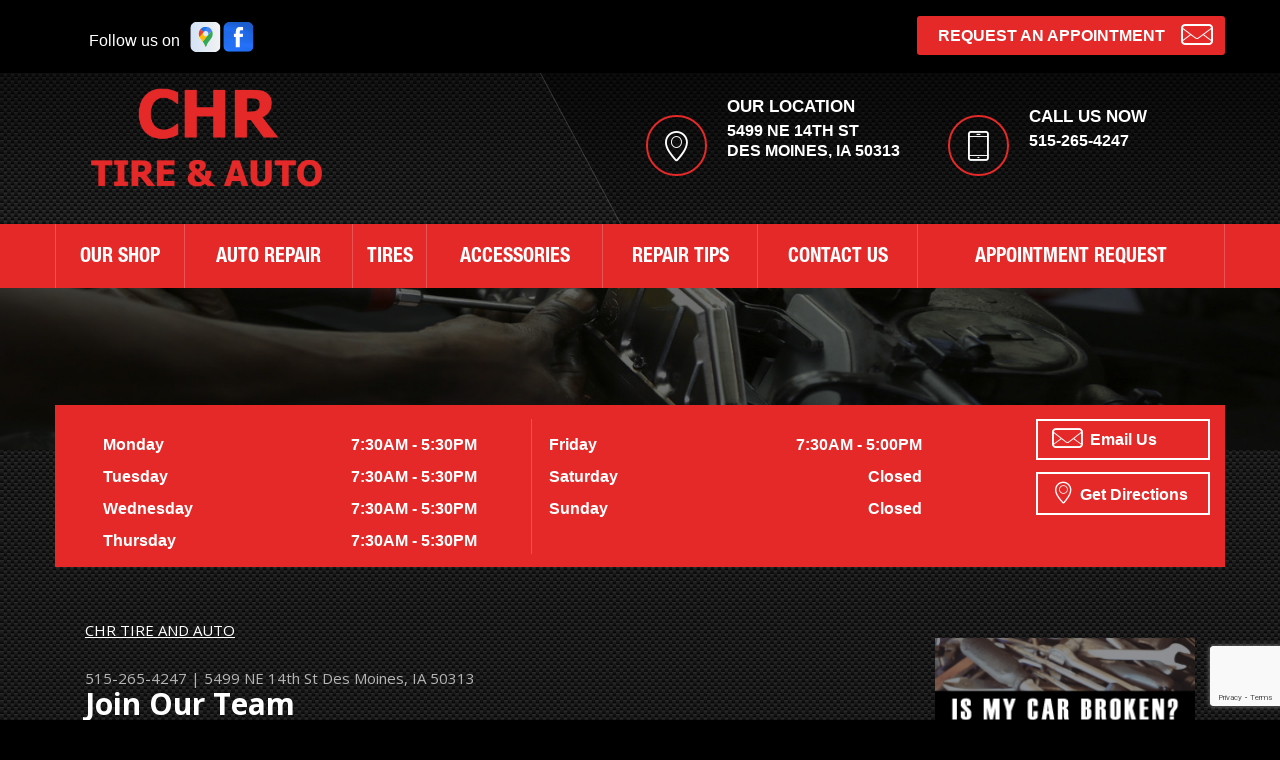

--- FILE ---
content_type: text/html; charset=UTF-8
request_url: https://www.chrtireandauto.com/Des-Moines-career-applications-questions.php
body_size: 30065
content:
<!DOCTYPE html>
<html lang="en" xml:lang="en">
	<head>
  
        	<title>Des Moines, IA 50313 Auto Repair Careers & Job Opportunities</title>
	<meta http-equiv="Content-type" content="text/html; charset=utf-8" />
	<meta name="geo.position" content="41.6601498; -93.5991272"/>
	<meta name="geo.placename" content="Des Moines, IA"/>
	<meta name="geo.region" content="US-IA" />
	<meta name="ICBM" content="41.6601498,-93.5991272" />
	<meta name="Description" content="Des Moines, IA 50313 Auto Repair Careers &amp;amp;amp;amp;amp; Job Opportunities"/>
	<link rel="shortcut icon" href="images/favicon.ico" />
	<meta charset="utf-8" />
	<meta name="thumbnail" content="https://www.chrtireandauto.com/custom/logo.png" />
        <meta property="og:image" content="https://www.chrtireandauto.com/custom/logo.png" />
	<link rel="canonical" href="https://www.chrtireandauto.com/Des-Moines-career-applications-questions.php" />
	
		<link href='https://fonts.googleapis.com/css?family=Open+Sans:400,300,300italic,400italic,600,700,600italic,700italic,800,800italic' rel='stylesheet' type='text/css'>
	<link href='https://fonts.googleapis.com/css?family=Lobster+Two:400,400italic,700,700italic' rel='stylesheet' type='text/css'>
	<link href='https://fonts.googleapis.com/css?family=Just+Another+Hand' rel='stylesheet' type='text/css'>
	<link href='https://fonts.googleapis.com/css?family=Damion' rel='stylesheet' type='text/css'>
	<link rel="stylesheet" href="css/font-awesome.min.css">
	<!-- Vendor Styles -->
	<link rel="stylesheet" href="css/owl.carousel.min.css" type="text/css" media="all" />
	<!-- App Styles -->
	<link rel="stylesheet" href="css/jquery.fancybox.css?v=2.1.5" type="text/css" media="screen" />
	<link rel="stylesheet" href="https://cdn.repairshopwebsites.com/defaults/css/rateit.css" type="text/css" media="screen" />
	<link rel="stylesheet" href="css/css.css" />
        <link rel="stylesheet" href="https://cdn.repairshopwebsites.com/defaults/css/default.css" type="text/css" media="all" />
        	<!-- Vendor JS -->
	<script src="https://code.jquery.com/jquery-1.12.4.min.js" integrity="sha256-ZosEbRLbNQzLpnKIkEdrPv7lOy9C27hHQ+Xp8a4MxAQ=" crossorigin="anonymous"></script>
	<script type="text/javascript" src="js/owl.carousel.min.js" defer></script>
	<script type="text/javascript" src="https://cdn.repairshopwebsites.com/defaults/js/jquery.rateit.js" defer></script>
	<script type="text/javascript" src="js/jquery.fancybox.pack.js?v=2.1.5" defer></script>

	<!-- App JS -->
	<script src="js/functions.js" defer></script>
	





<script type="application/ld+json"> { "@context" : "http://schema.org", "@type" : "AutoRepair", "name" : "CHR Tire and Auto", "description" : "CHR Tire and Auto | Expert Auto Repair Services in Des Moines, IA. Call Today 515-265-4247 or drop by 5499 NE 14th St", "url" : "https://www.chrtireandauto.com", "id" : "https://www.chrtireandauto.com/", "image" : "https://www.chrtireandauto.com/custom/logo.png", "priceRange" : "$", "address" : { "@type": "PostalAddress", "streetAddress": "5499 NE 14th St", "addressLocality": "Des Moines", "addressRegion": "IA", "postalCode": "50313", "addressCountry": "US"}, "geo" : { "@type": "GeoCoordinates", "latitude": "41.6601498", "longitude": "-93.5991272"}, "telephone" : "515-265-4247", "openingHours": [ "Mo 07:30-17:30", "Tu 07:30-17:30", "We 07:30-17:30", "Th 07:30-17:30", "Fr 07:30-17:00", "Sa 00:00-00:00", "Su 00:00-00:00"], "areaServed" : ["Des Moines", "Ankeny", "Ankeny", "Altoona", "Urbandale", "Saylorville", "Norwoodville", "Drake University"], "sameAs" : ["https://goo.gl/maps/UXVnsFUdnX3d6iJL6","https://www.facebook.com/CHRAUTOMOTIVE/"],"review": [{"@type": "Review", "url": "https://www.chrtireandauto.com/Ankeny-testimonials.html","author": {"@type": "Person","name": "Rick Nixon" },"description": "I have had CHR Tire and Auto work on my cars  for many years, and have never been dissatisfied.  They know what they are doing and are always fair with the price.", "inLanguage": "en"} ]} </script>

        	<meta name="viewport" content="width=device-width, initial-scale=1.0">
	<link rel="stylesheet" href="css/responsive.css" />

        <style type = "text/css">
.content:after { background-color: #000000; }
.header-bar { background-color: #000000; }
.header-bar-actions { background-color: #000000; }
.header-bar-actions:after { background-color: #000000; }
.header-bar-actions:before { border-color: transparent #000000 transparent transparent; }
.header-inner { background-color: #e52929; }
.btn-request { background-color: #e52929; }
.btn-request:hover { background-color: #808080; }
.btn-burger { background-color: #bd1502; }
.callout { background-color: #e52929; }
.intro-content-inner { background-color: #e52929; }
.nav a:hover { background-color: #808080; }
.sub ul { background-color: #bd1502; }
@media (max-width: 767px) { .nav { background #bd1502; } }
@media (max-width: 767px) { .sub ul {background-color: #991102; } }
.news-entry { background-color: #bd1502; }
.news-entry.news-entry-secondary { background-color: #991102; }
.news-entry.news-entry-tertiary .owl-dot.active { background-color: #ffffff; }
.section-partners { background-color: #ffffff; }
.section-subscribe { background-color: #232f56; }
.services h6:before { background-color: #bd1502; }
.slider-nav .owl-dot.active { background-color: #bd1502; }
.subscribe input.field { background-color: #6d7284; }
.widget-deal .widget-body { background-color: #ffffff; }
.header-contacts h6 { color: #ffffff; }
.header-contacts .ico-holder { border: 2px solid #e52929; }
.services .service-bg:after { background: #bd1502; }

body { background: #000000 url(images/pattern.png) repeat 0 0; font-family: 'Open Sans', sans-serif; color: #ffffff; }
.footer:before { background: #000000; opacity: 0.7; }
.btn-default { background: #bd1502; }
.btn-burger span { background: #ffffff; }
.gmap .map-info-window { background: #ffffff; }
.intro-slider .slide:before { background: #808080; opacity: 0.8 !important;}
.intro-slider .slide:after { border-color: transparent #808080 transparent transparent;  opacity: 0.8 !important; }
 @media (max-width: 767px) { .nav { background: #bd1502; } }
.section-services:before { background: #000000; opacity: 0.7; }
.section-coupons:before { background: #808080; opacity: 0.7; }
.section-news:before { background: #000000; opacity: 0.7; }

.footer .border { background: rgba(0,0,0,0.2); }
.header-body { background: linear-gradient(to bottom,  rgba(0,0,0,0.7) 0, rgba(0,0,0,0.43) 100%); }
.header-body:after { background: linear-gradient(to bottom,  rgba(0,0,0,0.4) 0, rgba(0,0,0,0.2) 100%);}
 @media (max-width: 767px) { .header { background: linear-gradient(to bottom,  rgba(0,0,0,0.7) 0, rgba(0,0,0,0.43) 100%); } }
.main:before { background: linear-gradient(to bottom,  rgba(0,0,0,0.5) 0%,rgba(0,0,0,0.5) 100%); }
.main-secondary { background: linear-gradient(to bottom,  rgba(0,0,0,0.5) 0%,rgba(0,0,0,0.5) 100%); }
.main-secondary:before { background: linear-gradient(to bottom,  rgba(0,0,0,0) 0%,rgba(0,0,0,0) 10%,rgba(0,0,0,0.79) 100%)}
.services .service-bg:before { background: linear-gradient(to bottom,  rgba(255,255,255,0) 40%,rgba(0,0,0,1)) }
.intro .list-time:before { background: rgba(255,255,255,0.2); 100%); }
.socials a:hover { background: rgba(255,255,255,0.3); }


	.cta a:hover { background: #FFFFFF !important; color: #07184b !important; }

.mobile_slogan_header_bar { color: #ffffff; }
.mobile__header__foot { color: #ffffff; }
.mobile-header-list-logos-alt li { border: 2px solid #ffffff; }
.mobile-header-list-logos-alt .ico-location, .mobile-header-list-logos-alt .ico-envelope { fill: #ffffff !important; }
.mobile-header-list-logos-alt .ico-phone-head { color: #ffffff !important; }
.nav-location { color: #ffffff; }


</style>

</head>
<body>

<div class="wrapper">
	
        <header class="header">

<div class = "mobile_slogan_header_bar">
				<p>Best Auto Repair, Des Moines</p>
			</div> 


			<div class = "mobile_header">
				<a href="index.php" class="mobile_header_logo">
					<img src="custom/logo.png" alt="CHR Tire and Auto">
				</a>

				<a href="#" class="btn btn-burger">
	<span></span>
	<span></span>
	<span></span>
</a>

			</div> 

			<div class="mobile__header__foot mobile-header-visible-xs-block">
				<strong>CONTACT US</strong>

				<ul class="mobile-header-list-logos-alt">
					<li>
						<a href="Des-Moines-auto-repair-shop-location.html">
							<svg class="ico-location" viewBox="0 0 17 24" id="ico-location" xmlns="http://www.w3.org/2000/svg"><path d="M16.6 5.973a7.367 7.367 0 0 0-.4-.96A8.509 8.509 0 0 0 0 7.445V8.47c0 .042.015.426.037.618.307 2.39 2.246 4.928 3.693 7.317C5.287 18.966 6.904 21.483 8.505 24c.987-1.642 1.971-3.306 2.936-4.906.263-.47.568-.939.831-1.386.175-.3.511-.6.664-.875C14.493 14.06 17 11.265 17 8.513V7.381a8.318 8.318 0 0 0-.4-1.408zm-8.145 5.141a3.016 3.016 0 0 1-2.888-2.005 2.705 2.705 0 0 1-.081-.747v-.661A2.829 2.829 0 0 1 8.55 4.97a3.064 3.064 0 0 1 3.112 3.073 3.145 3.145 0 0 1-3.209 3.071z"/>
					 		</svg>
						</a>
					</li>

					<li>
						<a href="tel:515-265-4247" class = "lmc_main">
							<svg class="ico-phone-head" viewBox="0 0 19 18" id="ico-phone-head" xmlns="http://www.w3.org/2000/svg"><path d="M18.99 14.202a.843.843 0 0 1-.282.761l-2.675 2.518a1.5 1.5 0 0 1-.473.324 2 2 0 0 1-.573.171c-.013 0-.054 0-.121.01a2.6 2.6 0 0 1-.261.01 9.3 9.3 0 0 1-3.329-.735 17.854 17.854 0 0 1-2.806-1.458 20.743 20.743 0 0 1-3.339-2.67 21.22 21.22 0 0 1-2.333-2.517A17.832 17.832 0 0 1 1.31 8.395a11.681 11.681 0 0 1-.845-1.849 9.417 9.417 0 0 1-.382-1.43 4.478 4.478 0 0 1-.081-.944c.013-.229.02-.357.02-.382a1.8 1.8 0 0 1 .181-.544 1.434 1.434 0 0 1 .342-.448L3.22.262a.909.909 0 0 1 .644-.267.774.774 0 0 1 .463.144 1.346 1.346 0 0 1 .342.353l2.152 3.87a.886.886 0 0 1 .1.668 1.174 1.174 0 0 1-.342.61l-.986.934a.317.317 0 0 0-.07.124.46.46 0 0 0-.03.144 3.348 3.348 0 0 0 .362.916 8.424 8.424 0 0 0 .744 1.116 12.744 12.744 0 0 0 1.428 1.515 13.072 13.072 0 0 0 1.609 1.363 9.213 9.213 0 0 0 1.177.714 3.174 3.174 0 0 0 .724.277l.251.048a.506.506 0 0 0 .131-.028.348.348 0 0 0 .131-.067l1.146-1.106a1.275 1.275 0 0 1 .845-.305 1.092 1.092 0 0 1 .543.115h.02l3.882 2.174a.965.965 0 0 1 .504.628z" fill="currentColor"/>
							</svg>
						</a>
					</li>

					<li>
						<a href="Des-Moines-auto-repair-shop.php">
							<svg class="ico-envelope" viewBox="0 0 1000 1000" id="ico-envelope" xmlns="http://www.w3.org/2000/svg"><path d="M610.6 466.8c-29.8 20.1-59.6 40.1-89.5 60.3-8.6 5.7-23.1 5.7-31.8 0-34.1-22.6-68.1-45-102.3-67.6L29 796.8C41.1 809.2 57.9 817 76.5 817h846.7c16.2 0 30.5-6.5 42-16.1L610.6 466.8zM19 216.5c-5.7 9.7-9 20.7-9 32.6v501.4c0 6.6 2 12.6 3.8 18.6l347-327C246.8 367 132.8 291.7 19 216.5zm971 534V249.1c0-11.6-3.1-22.5-8.6-32.3-114.9 77.4-229.7 154.8-344.6 232.4l347.7 327.6c3.5-8.1 5.5-16.9 5.5-26.3zM81.7 182.9C222.9 276 363.9 368.8 505.3 462c138.1-93.2 276.5-186 414.6-279.1H81.7z"/>
							</svg>
						</a>
					</li>
				</ul><!-- /.list-logos-alt -->
			</div><!-- /.header__foot -->
		<div class="header-bar">
			
                       

			<div class="shell">
				<div class="header-bar-socials">
					<div class="socials">
                                                		<span>Follow us on</span>
<a href = "https://goo.gl/maps/UXVnsFUdnX3d6iJL6" target='new'><img src = "https://cdn.repairshopwebsites.com/defaults/images/Google.svg" alt = "Google Business Profile"  border = "0"></a><a href = "https://www.facebook.com/CHRAUTOMOTIVE/" target='new'><img src = "https://cdn.repairshopwebsites.com/defaults/images/Facebook.svg" alt = "Facebook" border = "0"></a>
					</div><!-- /.socials -->
				</div><!-- /.header-bar-socials -->

				<div class="header-bar-actions">
					<a href="Des-Moines-appointment-request.php" class="btn btn-request">Request an Appointment<i class="icon icon-msg"></i></a>
				</div><!-- /.header-bar-actions -->
			</div><!-- /.shell -->
		</div><!-- /.header-bar -->

		<div class="header-body">
			<div class="shell">
				<div class="header-company">
					<div class="logo">
						<div class="logo-main"><a href="index.php" alt="HOME PAGE"><img src="custom/logo.png" alt="CHR Tire and Auto" /></a></div><!-- /.logo-main -->
                                                        
					</div><!-- /.logo -->

					<p class="slogan">
						
					</p><!-- /.slogan -->
				</div><!-- /.header-company -->

				<div class="header-contacts">
					<ul>
						<li>
							<div class="ico-holder">
								<i class="icon icon-pin"></i>
							</div><!-- /.ico-holder -->
							
							<h6>Our Location</h6>

							<p>5499 NE 14th St<br/>Des Moines, IA 50313</p>

							<!-- <a href="#" class="location">Find Other Locations</a> -->
						</li>
						
						<li class="phone">
							<div class="ico-holder">
								<i class="icon icon-phone"></i>
							</div><!-- /.ico-holder -->
							
							<h6>Call us now</h6>

							<p><a href = "tel:5152654247">515-265-4247</a></p>
						</li>
					</ul>
				</div><!-- /.header-contacts -->
			</div><!-- /.shell -->
		</div><!-- /.header-body -->

		<div class="header-inner">
			<div class="shell">
				<nav class="nav">
					<ul><li class = " has-dd"><a href = "Des-Moines-auto-repairs.html">OUR SHOP</a><div class = "sub"><ul><li><a href = "Des-Moines-auto-repair-shop-location.html">LOCATION</a></li><li><a href = "Des-Moines-testimonials.html">REVIEWS</a></li><li><a href = "Des-Moines-career-applications.php">CAREERS</a></li></ul></div></li><li class = " has-dd"><a href = "Des-Moines-auto-service-repair.html">AUTO REPAIR</a><div class = "sub"><ul><li><a href = "Des-Moines-auto-service-repair.html">REPAIR SERVICES</a></li><li><a href = "https://www.autovalue.com/warranty-roadside-assistance.php" target = "new">NORTH AMERICAN WARRANTY</a></li><li><a href = "Des-Moines-customer-service.html">CUSTOMER SERVICE</a></li><li><a href = "Des-Moines-new-tires.html">TIRES</a></li><li><a href = "Des-Moines-tire-selector.php">BUY TIRES</a></li></ul></div></li><li><a href = "Des-Moines-tire-selector.php">TIRES</a></li><li><a href = "Des-Moines-auto-accessories.html">ACCESSORIES</a></li><li class = " has-dd"><a href = "Des-Moines-auto-repair-shop.php">REPAIR TIPS</a><div class = "sub"><ul><li><a href = "Des-Moines-auto-repair-shop.php">CONTACT US</a></li><li><a href = "Des-Moines-broken-car.html">IS MY CAR BROKEN?</a></li><li><a href = "Des-Moines-general-maintenance.html">GENERAL MAINTENANCE</a></li><li><a href = "Des-Moines-helpful-info.html">COST SAVING TIPS</a></li><li><a href = "Des-Moines-gas-price-calculator.php">TRADE IN A GAS GUZZLER</a></li></ul></div></li><li class = " has-dd"><a href = "Des-Moines-auto-repair-shop.php">CONTACT US</a><div class = "sub"><ul><li><a href = "Des-Moines-auto-repair-shop.php">CONTACT US</a></li><li><a href = "defaults/files/DrivabilityForm.pdf" target = "new">DROP-OFF FORM</a></li><li><a href = "Des-Moines-auto-repair-shop-location.html">LOCATION</a></li><li><a href = "Des-Moines-customer-survey.php">CUSTOMER SURVEY</a></li><li><a href = "Des-Moines-appointment-request.php">APPOINTMENT REQUEST</a></li><li><a href = "Des-Moines-ask-an-expert.php">ASK THE MECHANIC</a></li><li><a href = "Des-Moines-review-our-service.php">REVIEW OUR SERVICE</a></li></ul></div></li><li><a href = "Des-Moines-appointment-request.php">APPOINTMENT REQUEST</a></li></ul>
					<div class = "nav-location">
<p><b>CHR Tire and Auto</b><br>
<a href = "https://maps.google.com/maps?q=5499 NE 14th St Des Moines IA, 50313" target = "new">5499 NE 14th St<br>
Des Moines, IA 50313</a><br>
<a href = "tel:5152654247">515-265-4247</a>
</div>
				</nav><!-- /.nav -->
			</div><!-- /.shell -->
		</div><!-- /.header-inner -->
	</header><!-- /.header -->

<div class="intro">
	<div class="intro-image">
		<img src="images/intro-image-sec.jpg" alt="">
	</div><!-- /.intro-image -->
	
	<div class="intro-content">
		<div class="shell">
			<div class="intro-content-inner secondary">
				<div class="list-time">
                                        <ul>
<li>
	<span class="day">Monday</span>
        <span class="time">7:30AM - 5:30PM</span>
</li>

						
<li>
	<span class="day">Tuesday</span>
	<span class="time">7:30AM - 5:30PM</span>
</li>

						
<li>
	<span class="day">Wednesday</span>
	<span class="time">7:30AM - 5:30PM</span>
</li>

						
<li>
	<span class="day">Thursday</span>
	<span class="time">7:30AM - 5:30PM</span>
</li>
</ul>
<ul>
					
<li>
	<span class="day">Friday</span>
	<span class="time">7:30AM - 5:00PM</span>
</li>
						
<li>
	<span class="day">Saturday</span>
	<span class="time">Closed</span>
</li>
						
<li>
	<span class="day">Sunday</span>
	<span class="time">Closed</span>
</li>
<li>
	
</li>
</ul>
				</div><!-- /.list-time -->



				<div class="intro-content-actions">
					
					<a href="Des-Moines-auto-repair-shop.php" class="btn btn-border">
						<span class="icon icon-msg"></span>
						Email Us
					</a>
					
					<a href="Des-Moines-auto-repair-shop-location.html" class="btn btn-border">
						<span class="icon icon-pin"></span>
						Get Directions
					</a>
				</div><!-- /.intro-content-actions -->
			</div><!-- /.intro-content-inner -->
		</div><!-- /.shell -->
	</div><!-- /.intro-content -->
	
</div><!-- /.intro -->
<div class="main">
	<div class="shell">
		<div class="content">
<h2 class="breadcrumbs">
						<a href="index.php">CHR TIRE AND AUTO</a>
					</h2><!-- /.breadcrumbs -->
			<div class = "article__header">
<h2 class="page_cta"><a href = "tel:5152654247">515-265-4247</a> | <a href = "https://maps.google.com/maps?q=5499 NE 14th St Des Moines IA, 50313" target = "new">5499 NE 14th St</a> <a href = "Des-Moines-auto-repair-shop-location.html">Des Moines, IA 50313</a></h2>
<h1 class = "interior-title page_title">Join Our Team</h1>
</div>

				<link rel="stylesheet" type="text/css" href="https://cdn.repairshopwebsites.com/defaults/css/calendar.css">

     <script>
               function setCaptchaForm() {
                 document.getElementById("captchaFormName").value = "contact"
                 document.getElementById("captchaFormId").value = "contact-form"
               }
             </script>




         <form name="contact" id="contact-form" action="Des-Moines-career-applications-questions.php?careerId=&key=" method="POST">
           
<p><b>Join the CHR Tire and Auto Team</b><br><br> Please fill out the following questions.<br><br> <i>* Required Questions</i></b></p>
 
    <div class="" id="auto_repair">
        <div class="">
            <div class="form_1" style="margin:15px auto; border: 0px;">
                <div class="one_whole" style="padding:1px; max-width:374px; padding:20px 0px; margin: 0px;">

               


                <div class = "form_1_format">
        
<input type = "hidden" name = "location" id='locationFormId' value = "CHR Tire and Auto;pete.chrtireandauto@gmail.com;5051;;5499 NE 14th St">

                    <hr><br>
                    <input type = 'hidden' name = 'name' value = ''>

                </div>


                    <div style="text-align:center;">
                        <script src="https://www.google.com/recaptcha/api.js?render=6Lc-bmQqAAAAAI08LKRcERfZpkAIMgRa6vv74QlW"></script>
<script>
   function onSubmit(token) {
    const formId = document.getElementById("captchaFormId").value
     document.getElementById(formId).submit();
   }
 </script>
<script>
function recaptcha() {

    const formName = document.getElementById("captchaFormName").value
    grecaptcha.ready(function() {
    // do request for recaptcha token
    // response is promise with passed token
        grecaptcha.execute('6Lc-bmQqAAAAAI08LKRcERfZpkAIMgRa6vv74QlW', {action:'formName'})
                  .then(function(token) {
            // add token value to form
            document.getElementById('g-recaptcha-response').value = token;
        });
    });

	
}
</script>

<input type="hidden" name="captchaFormName" id="captchaFormName">
<input type="hidden" name="captchaFormId" id="captchaFormId">

<button class="form_1_submit g-recaptcha" data-sitekey="6Lc-bmQqAAAAAI08LKRcERfZpkAIMgRa6vv74QlW" data-callback='onSubmit' onclick="setCaptchaForm();recaptcha();">
Submit</button>
                    </div>
                </div>
            </div>
        </div>
    </div>


<input type="text" name="my_url" class="my-url" value="">
            </form>
 <script src="https://cdn.repairshopwebsites.com/defaults/js/placeholders.min.js"></script>
                                
                                

		</div><!-- /.content -->

                		<div class="sidebar">
<div class="widget">
	<div class="widget-body">
		<a href="Des-Moines-broken-car.html" alt="Is your car in need of TLC?"><img src="images/BROKENCARBUTTON.png" ></a>
	</div><!-- /.widget-body -->
</div><!-- /.widget -->

<div class="widget">
	<div class="widget-body">
		
	</div>
</div>

<div class="widget">
	<div class="widget-body">
		<a href="images/auto_value_terms.pdf" alt="Our guarantee to you"><img src="images/GUARANTEEBUTTON.png" ></a>
	</div><!-- /.widget-body -->
</div><!-- /.widget -->

		</div><!-- /.sidebar -->

	</div><!-- /.shell -->
</div><!-- /.main -->

<div class="section-testimonials fullscreen-bg">
	<img src="images/testimonials.jpg" alt="" class="fullscreen-img">

	<div class="shell">
		<div class="section-content">
			<h2 class="section-title">Testimonials</h2><!-- /.section-title -->

			<div class="slider slider-testimonials">
				<div class="slider-clip">
					<ul class="slides owl-carousel">
						<li class="slide">
	<div class="slide-content">
<div itemscope itemtype="https://schema.org/Review"><div itemprop="itemReviewed" itemscope itemtype="https://schema.org/AutoRepair">
<p class="author"><img itemprop="image" class = "hidden-image" src="custom/logo.png" alt="reviewicon"/><meta itemprop="name" content="CHR Tire and Auto"><meta itemprop="priceRange" content="$"><meta itemprop="telephone" content="515-265-4247"><span itemprop="address"><a class="testimonialLink" href="Urbandale.html">Urbandale</a></span></p></div>
		<p><div class = "testimonial-body" itemprop="reviewBody">I have had CHR Tire and Auto work on my cars  for many years, and have never been dissatisfied.  They know what they are doing and are always fair with the price.</div></p>
		<p class="author"><span itemprop="author">Rick Nixon</span><meta itemprop="datePublished" content="2019-12-18">, 12/18/2019</span></p><!-- /.author -->
</div>
	</div><!-- /.slide-content -->
</li><!-- /.slide --><li class="slide">
	<div class="slide-content">
<div itemscope itemtype="https://schema.org/Review"><div itemprop="itemReviewed" itemscope itemtype="https://schema.org/AutoRepair">
<p class="author"><img itemprop="image" class = "hidden-image" src="custom/logo.png" alt="reviewicon"/><meta itemprop="name" content="CHR Tire and Auto"><meta itemprop="priceRange" content="$"><meta itemprop="telephone" content="515-265-4247"></p></div>
		<p><div class = "testimonial-body" itemprop="reviewBody">Quick, friendly service and priced much better than what a dealership was going to charge me. I'll be back for sure!</div></p>
		<p class="author"><span itemprop="author">Stephanie S.</span><meta itemprop="datePublished" content="null"></span></p><!-- /.author -->
</div>
	</div><!-- /.slide-content -->
</li><!-- /.slide --><li class="slide">
	<div class="slide-content">
<div itemscope itemtype="https://schema.org/Review"><div itemprop="itemReviewed" itemscope itemtype="https://schema.org/AutoRepair">
<p class="author"><img itemprop="image" class = "hidden-image" src="custom/logo.png" alt="reviewicon"/><meta itemprop="name" content="CHR Tire and Auto"><meta itemprop="priceRange" content="$"><meta itemprop="telephone" content="515-265-4247"></p></div>
		<p><div class = "testimonial-body" itemprop="reviewBody">These guys have served me well for years!  This is the place to get your car repaired in Des  Moines!</div></p>
		<p class="author"><span itemprop="author">Strong T.</span><meta itemprop="datePublished" content="null"></span></p><!-- /.author -->
</div>
	</div><!-- /.slide-content -->
</li><!-- /.slide --><li class="slide">
	<div class="slide-content">
<div itemscope itemtype="https://schema.org/Review"><div itemprop="itemReviewed" itemscope itemtype="https://schema.org/AutoRepair">
<p class="author"><img itemprop="image" class = "hidden-image" src="custom/logo.png" alt="reviewicon"/><meta itemprop="name" content="CHR Tire and Auto"><meta itemprop="priceRange" content="$"><meta itemprop="telephone" content="515-265-4247"></p></div>
		<p><div class = "testimonial-body" itemprop="reviewBody">I know Tom professionally and went to CHR because I needed new tires and added on an oil change because it was time.  I called and made an appointment same day.  He gave me a *fantastic* price on the tires and got me in and out on time.  The tires look great, plus he rotates and repairs the tires he sells.  Thanks!</div></p>
		<p class="author"><span itemprop="author">Erik F.</span><meta itemprop="datePublished" content="null"></span></p><!-- /.author -->
</div>
	</div><!-- /.slide-content -->
</li><!-- /.slide -->
					</ul><!-- /.slides -->
				</div><!-- /.slider-clip -->
			</div><!-- /.slider -->

			<div class="slider-nav">
				
			</div><!-- /.slider-nav -->
		</div><!-- /.shell -->
	</div><!-- /.section-testimonials-content -->
</div><!-- /.section-testimonials -->

<div class="section-partners">
		<div class="shell">
			<ul class="owl-carousel">
				
                                <li><a href = "https://www.autovalue.com/" target='new'><img src = "https://cdn.repairshopwebsites.com/defaults/images/AutoWares_AutoValue_CSC.png" alt = "AutoWares - Auto Value - CSC"  border = "0"></a></li><li><a href = "https://www.weathertech.com/?_gl=1*kp71fu*_up*MQ..&gclid=CjwKCAiAn5rUBRA3EiwAUCWb2ysZoIrRG_yQnmOsPR3N7YbY7GV_7UbAkBBA_-Mp4ZkTR4RsRCHXqxoCQ58QAvD_BwE" target='new'><img src = "custom/weathertech_pg.jpg" alt = "WeatherTech" border = "0"></a></li><li><a href = "https://www.nittotire.com/" target='new'><img src = "custom/nitto_pg.png" alt = "Nitto Tires" border = "0"></a></li><li><a href = "https://www.hankooktire.com/us/en/home.html" target='new'><img src = "custom/hankook_pg.jpg" alt = "Hankook Tires" border = "0"></a></li><li><a href = "https://realtruck.com/" target='new'><img src = "custom/RealTruck.webp" alt = "Real Truck" border = "0"></a></li><li><a href = "https://arc.lighting/" target='new'><img src = "custom/tiny-monster.webp" alt = "Tiny Monster" border = "0"></a></li><li><a href = "https://realtruck.com/b/truxedo/" target='new'><img src = "custom/Truxedo.webp" alt = "Truxedo" border = "0"></a></li><li><a href = "https://www.westinautomotive.com/" target='new'><img src = "custom/Westin-Logo.webp" alt = "Westin" border = "0"></a></li>
                                <li><a href="http://www.carcare.org/" target="new"><img src = "images/logo-carAware.gif" alt = "Car Care Aware" border = "0"></a></li>

			</ul>
		</div><!-- /.shell -->
	</div><!-- /.section-partners -->



	<div class="callout">
		<div class="shell">
			<p>
			        Call Us for Service: <a href = "tel:5152654247">515-265-4247</a>
			</p>
		</div><!-- /.shell -->
	</div><!-- /.callout -->

 		<div class="footer-call-btn-overlay">
			<a href="tel:515-265-4247" class="btn__content lmc_main">
				<strong>TAP TO CALL NOW</strong>

				<span class = "lmc_main">515-265-4247</span>
			</a>

			<a href="#" class="btn__close">X</a>
		</div>
<footer class="footer">
		<div class="shell">
<h3>CHR Tire and Auto</h3>

<div class = "footer-nav-links">
<ul>
<li><a href = "Des-Moines-auto-service-repair.html">Auto Repair Services</a></li>

</ul>
</div>



<div class = "footer-location-data">
				<ul>
<li><ul>						<li>CHR Tire and Auto - Des Moines<br/>5499 NE 14th St<br/>Des Moines, IA 50313</li>
						<li class="phone-entry"><a href = "tel:5152654247">515-265-4247</a></li>
<li class="msg-entry"><a href="Des-Moines-auto-repair-shop.php" class="fancybox-contact">
							Contact Us
						</a></li>

</ul></li>
				</ul><!-- /.list-icons -->
</div>


<div class = "footer-content-statement">
	<div class="shell">
Call today at <a href = "tel:5152654247">515-265-4247</a> or come by the shop at 5499 NE 14th St, Des Moines, IA, 50313. Ask any car or truck owner in Des Moines who they recommend. Chances are they will tell you CHR Tire and Auto.
</div>
</div>

		<div class="copyright">
			<p>Copyright &copy; <script type="text/javascript">var today=new Date(); document.write(today.getFullYear());</script> <a href="http://www.repairshopwebsites.com" target=new>Repair Shop Websites</a>. All Rights Reserved | View Our <a href = "privacy-policy.html">Privacy Policy</a></p>


<div class = "footer__payments">
<ul class = "list-payments">
<li><img src="https://cdn.repairshopwebsites.com/defaults/images/pay_amex.png" alt = "American Express"></li><li><img src="https://cdn.repairshopwebsites.com/defaults/images/pay_check.png" alt = "Check"></li><li><img src="https://cdn.repairshopwebsites.com/defaults/images/pay_debit_atm.png" alt = "Debit / ATM"></li><li><img src="https://cdn.repairshopwebsites.com/defaults/images/pay_discover.png" alt = "Discover Card"></li><li><img src="https://cdn.repairshopwebsites.com/defaults/images/pay_MC.png" alt = "Master Card"></li><li><img src="https://cdn.repairshopwebsites.com/defaults/images/pay_visa.png" alt = "Visa"></li><li><img src="https://cdn.repairshopwebsites.com/defaults/images/pay_cash_green.png" alt = "Cash Green"></li>
</ul>
</div>



		</div><!-- /.copyright -->
		</div><!-- /.shell -->
	</footer><!-- /.footer -->

</div><!-- /.wrapper -->

</body>
</html>


--- FILE ---
content_type: text/html; charset=utf-8
request_url: https://www.google.com/recaptcha/api2/anchor?ar=1&k=6Lc-bmQqAAAAAI08LKRcERfZpkAIMgRa6vv74QlW&co=aHR0cHM6Ly93d3cuY2hydGlyZWFuZGF1dG8uY29tOjQ0Mw..&hl=en&v=PoyoqOPhxBO7pBk68S4YbpHZ&size=invisible&anchor-ms=20000&execute-ms=30000&cb=ud6z9jqdgy2z
body_size: 48781
content:
<!DOCTYPE HTML><html dir="ltr" lang="en"><head><meta http-equiv="Content-Type" content="text/html; charset=UTF-8">
<meta http-equiv="X-UA-Compatible" content="IE=edge">
<title>reCAPTCHA</title>
<style type="text/css">
/* cyrillic-ext */
@font-face {
  font-family: 'Roboto';
  font-style: normal;
  font-weight: 400;
  font-stretch: 100%;
  src: url(//fonts.gstatic.com/s/roboto/v48/KFO7CnqEu92Fr1ME7kSn66aGLdTylUAMa3GUBHMdazTgWw.woff2) format('woff2');
  unicode-range: U+0460-052F, U+1C80-1C8A, U+20B4, U+2DE0-2DFF, U+A640-A69F, U+FE2E-FE2F;
}
/* cyrillic */
@font-face {
  font-family: 'Roboto';
  font-style: normal;
  font-weight: 400;
  font-stretch: 100%;
  src: url(//fonts.gstatic.com/s/roboto/v48/KFO7CnqEu92Fr1ME7kSn66aGLdTylUAMa3iUBHMdazTgWw.woff2) format('woff2');
  unicode-range: U+0301, U+0400-045F, U+0490-0491, U+04B0-04B1, U+2116;
}
/* greek-ext */
@font-face {
  font-family: 'Roboto';
  font-style: normal;
  font-weight: 400;
  font-stretch: 100%;
  src: url(//fonts.gstatic.com/s/roboto/v48/KFO7CnqEu92Fr1ME7kSn66aGLdTylUAMa3CUBHMdazTgWw.woff2) format('woff2');
  unicode-range: U+1F00-1FFF;
}
/* greek */
@font-face {
  font-family: 'Roboto';
  font-style: normal;
  font-weight: 400;
  font-stretch: 100%;
  src: url(//fonts.gstatic.com/s/roboto/v48/KFO7CnqEu92Fr1ME7kSn66aGLdTylUAMa3-UBHMdazTgWw.woff2) format('woff2');
  unicode-range: U+0370-0377, U+037A-037F, U+0384-038A, U+038C, U+038E-03A1, U+03A3-03FF;
}
/* math */
@font-face {
  font-family: 'Roboto';
  font-style: normal;
  font-weight: 400;
  font-stretch: 100%;
  src: url(//fonts.gstatic.com/s/roboto/v48/KFO7CnqEu92Fr1ME7kSn66aGLdTylUAMawCUBHMdazTgWw.woff2) format('woff2');
  unicode-range: U+0302-0303, U+0305, U+0307-0308, U+0310, U+0312, U+0315, U+031A, U+0326-0327, U+032C, U+032F-0330, U+0332-0333, U+0338, U+033A, U+0346, U+034D, U+0391-03A1, U+03A3-03A9, U+03B1-03C9, U+03D1, U+03D5-03D6, U+03F0-03F1, U+03F4-03F5, U+2016-2017, U+2034-2038, U+203C, U+2040, U+2043, U+2047, U+2050, U+2057, U+205F, U+2070-2071, U+2074-208E, U+2090-209C, U+20D0-20DC, U+20E1, U+20E5-20EF, U+2100-2112, U+2114-2115, U+2117-2121, U+2123-214F, U+2190, U+2192, U+2194-21AE, U+21B0-21E5, U+21F1-21F2, U+21F4-2211, U+2213-2214, U+2216-22FF, U+2308-230B, U+2310, U+2319, U+231C-2321, U+2336-237A, U+237C, U+2395, U+239B-23B7, U+23D0, U+23DC-23E1, U+2474-2475, U+25AF, U+25B3, U+25B7, U+25BD, U+25C1, U+25CA, U+25CC, U+25FB, U+266D-266F, U+27C0-27FF, U+2900-2AFF, U+2B0E-2B11, U+2B30-2B4C, U+2BFE, U+3030, U+FF5B, U+FF5D, U+1D400-1D7FF, U+1EE00-1EEFF;
}
/* symbols */
@font-face {
  font-family: 'Roboto';
  font-style: normal;
  font-weight: 400;
  font-stretch: 100%;
  src: url(//fonts.gstatic.com/s/roboto/v48/KFO7CnqEu92Fr1ME7kSn66aGLdTylUAMaxKUBHMdazTgWw.woff2) format('woff2');
  unicode-range: U+0001-000C, U+000E-001F, U+007F-009F, U+20DD-20E0, U+20E2-20E4, U+2150-218F, U+2190, U+2192, U+2194-2199, U+21AF, U+21E6-21F0, U+21F3, U+2218-2219, U+2299, U+22C4-22C6, U+2300-243F, U+2440-244A, U+2460-24FF, U+25A0-27BF, U+2800-28FF, U+2921-2922, U+2981, U+29BF, U+29EB, U+2B00-2BFF, U+4DC0-4DFF, U+FFF9-FFFB, U+10140-1018E, U+10190-1019C, U+101A0, U+101D0-101FD, U+102E0-102FB, U+10E60-10E7E, U+1D2C0-1D2D3, U+1D2E0-1D37F, U+1F000-1F0FF, U+1F100-1F1AD, U+1F1E6-1F1FF, U+1F30D-1F30F, U+1F315, U+1F31C, U+1F31E, U+1F320-1F32C, U+1F336, U+1F378, U+1F37D, U+1F382, U+1F393-1F39F, U+1F3A7-1F3A8, U+1F3AC-1F3AF, U+1F3C2, U+1F3C4-1F3C6, U+1F3CA-1F3CE, U+1F3D4-1F3E0, U+1F3ED, U+1F3F1-1F3F3, U+1F3F5-1F3F7, U+1F408, U+1F415, U+1F41F, U+1F426, U+1F43F, U+1F441-1F442, U+1F444, U+1F446-1F449, U+1F44C-1F44E, U+1F453, U+1F46A, U+1F47D, U+1F4A3, U+1F4B0, U+1F4B3, U+1F4B9, U+1F4BB, U+1F4BF, U+1F4C8-1F4CB, U+1F4D6, U+1F4DA, U+1F4DF, U+1F4E3-1F4E6, U+1F4EA-1F4ED, U+1F4F7, U+1F4F9-1F4FB, U+1F4FD-1F4FE, U+1F503, U+1F507-1F50B, U+1F50D, U+1F512-1F513, U+1F53E-1F54A, U+1F54F-1F5FA, U+1F610, U+1F650-1F67F, U+1F687, U+1F68D, U+1F691, U+1F694, U+1F698, U+1F6AD, U+1F6B2, U+1F6B9-1F6BA, U+1F6BC, U+1F6C6-1F6CF, U+1F6D3-1F6D7, U+1F6E0-1F6EA, U+1F6F0-1F6F3, U+1F6F7-1F6FC, U+1F700-1F7FF, U+1F800-1F80B, U+1F810-1F847, U+1F850-1F859, U+1F860-1F887, U+1F890-1F8AD, U+1F8B0-1F8BB, U+1F8C0-1F8C1, U+1F900-1F90B, U+1F93B, U+1F946, U+1F984, U+1F996, U+1F9E9, U+1FA00-1FA6F, U+1FA70-1FA7C, U+1FA80-1FA89, U+1FA8F-1FAC6, U+1FACE-1FADC, U+1FADF-1FAE9, U+1FAF0-1FAF8, U+1FB00-1FBFF;
}
/* vietnamese */
@font-face {
  font-family: 'Roboto';
  font-style: normal;
  font-weight: 400;
  font-stretch: 100%;
  src: url(//fonts.gstatic.com/s/roboto/v48/KFO7CnqEu92Fr1ME7kSn66aGLdTylUAMa3OUBHMdazTgWw.woff2) format('woff2');
  unicode-range: U+0102-0103, U+0110-0111, U+0128-0129, U+0168-0169, U+01A0-01A1, U+01AF-01B0, U+0300-0301, U+0303-0304, U+0308-0309, U+0323, U+0329, U+1EA0-1EF9, U+20AB;
}
/* latin-ext */
@font-face {
  font-family: 'Roboto';
  font-style: normal;
  font-weight: 400;
  font-stretch: 100%;
  src: url(//fonts.gstatic.com/s/roboto/v48/KFO7CnqEu92Fr1ME7kSn66aGLdTylUAMa3KUBHMdazTgWw.woff2) format('woff2');
  unicode-range: U+0100-02BA, U+02BD-02C5, U+02C7-02CC, U+02CE-02D7, U+02DD-02FF, U+0304, U+0308, U+0329, U+1D00-1DBF, U+1E00-1E9F, U+1EF2-1EFF, U+2020, U+20A0-20AB, U+20AD-20C0, U+2113, U+2C60-2C7F, U+A720-A7FF;
}
/* latin */
@font-face {
  font-family: 'Roboto';
  font-style: normal;
  font-weight: 400;
  font-stretch: 100%;
  src: url(//fonts.gstatic.com/s/roboto/v48/KFO7CnqEu92Fr1ME7kSn66aGLdTylUAMa3yUBHMdazQ.woff2) format('woff2');
  unicode-range: U+0000-00FF, U+0131, U+0152-0153, U+02BB-02BC, U+02C6, U+02DA, U+02DC, U+0304, U+0308, U+0329, U+2000-206F, U+20AC, U+2122, U+2191, U+2193, U+2212, U+2215, U+FEFF, U+FFFD;
}
/* cyrillic-ext */
@font-face {
  font-family: 'Roboto';
  font-style: normal;
  font-weight: 500;
  font-stretch: 100%;
  src: url(//fonts.gstatic.com/s/roboto/v48/KFO7CnqEu92Fr1ME7kSn66aGLdTylUAMa3GUBHMdazTgWw.woff2) format('woff2');
  unicode-range: U+0460-052F, U+1C80-1C8A, U+20B4, U+2DE0-2DFF, U+A640-A69F, U+FE2E-FE2F;
}
/* cyrillic */
@font-face {
  font-family: 'Roboto';
  font-style: normal;
  font-weight: 500;
  font-stretch: 100%;
  src: url(//fonts.gstatic.com/s/roboto/v48/KFO7CnqEu92Fr1ME7kSn66aGLdTylUAMa3iUBHMdazTgWw.woff2) format('woff2');
  unicode-range: U+0301, U+0400-045F, U+0490-0491, U+04B0-04B1, U+2116;
}
/* greek-ext */
@font-face {
  font-family: 'Roboto';
  font-style: normal;
  font-weight: 500;
  font-stretch: 100%;
  src: url(//fonts.gstatic.com/s/roboto/v48/KFO7CnqEu92Fr1ME7kSn66aGLdTylUAMa3CUBHMdazTgWw.woff2) format('woff2');
  unicode-range: U+1F00-1FFF;
}
/* greek */
@font-face {
  font-family: 'Roboto';
  font-style: normal;
  font-weight: 500;
  font-stretch: 100%;
  src: url(//fonts.gstatic.com/s/roboto/v48/KFO7CnqEu92Fr1ME7kSn66aGLdTylUAMa3-UBHMdazTgWw.woff2) format('woff2');
  unicode-range: U+0370-0377, U+037A-037F, U+0384-038A, U+038C, U+038E-03A1, U+03A3-03FF;
}
/* math */
@font-face {
  font-family: 'Roboto';
  font-style: normal;
  font-weight: 500;
  font-stretch: 100%;
  src: url(//fonts.gstatic.com/s/roboto/v48/KFO7CnqEu92Fr1ME7kSn66aGLdTylUAMawCUBHMdazTgWw.woff2) format('woff2');
  unicode-range: U+0302-0303, U+0305, U+0307-0308, U+0310, U+0312, U+0315, U+031A, U+0326-0327, U+032C, U+032F-0330, U+0332-0333, U+0338, U+033A, U+0346, U+034D, U+0391-03A1, U+03A3-03A9, U+03B1-03C9, U+03D1, U+03D5-03D6, U+03F0-03F1, U+03F4-03F5, U+2016-2017, U+2034-2038, U+203C, U+2040, U+2043, U+2047, U+2050, U+2057, U+205F, U+2070-2071, U+2074-208E, U+2090-209C, U+20D0-20DC, U+20E1, U+20E5-20EF, U+2100-2112, U+2114-2115, U+2117-2121, U+2123-214F, U+2190, U+2192, U+2194-21AE, U+21B0-21E5, U+21F1-21F2, U+21F4-2211, U+2213-2214, U+2216-22FF, U+2308-230B, U+2310, U+2319, U+231C-2321, U+2336-237A, U+237C, U+2395, U+239B-23B7, U+23D0, U+23DC-23E1, U+2474-2475, U+25AF, U+25B3, U+25B7, U+25BD, U+25C1, U+25CA, U+25CC, U+25FB, U+266D-266F, U+27C0-27FF, U+2900-2AFF, U+2B0E-2B11, U+2B30-2B4C, U+2BFE, U+3030, U+FF5B, U+FF5D, U+1D400-1D7FF, U+1EE00-1EEFF;
}
/* symbols */
@font-face {
  font-family: 'Roboto';
  font-style: normal;
  font-weight: 500;
  font-stretch: 100%;
  src: url(//fonts.gstatic.com/s/roboto/v48/KFO7CnqEu92Fr1ME7kSn66aGLdTylUAMaxKUBHMdazTgWw.woff2) format('woff2');
  unicode-range: U+0001-000C, U+000E-001F, U+007F-009F, U+20DD-20E0, U+20E2-20E4, U+2150-218F, U+2190, U+2192, U+2194-2199, U+21AF, U+21E6-21F0, U+21F3, U+2218-2219, U+2299, U+22C4-22C6, U+2300-243F, U+2440-244A, U+2460-24FF, U+25A0-27BF, U+2800-28FF, U+2921-2922, U+2981, U+29BF, U+29EB, U+2B00-2BFF, U+4DC0-4DFF, U+FFF9-FFFB, U+10140-1018E, U+10190-1019C, U+101A0, U+101D0-101FD, U+102E0-102FB, U+10E60-10E7E, U+1D2C0-1D2D3, U+1D2E0-1D37F, U+1F000-1F0FF, U+1F100-1F1AD, U+1F1E6-1F1FF, U+1F30D-1F30F, U+1F315, U+1F31C, U+1F31E, U+1F320-1F32C, U+1F336, U+1F378, U+1F37D, U+1F382, U+1F393-1F39F, U+1F3A7-1F3A8, U+1F3AC-1F3AF, U+1F3C2, U+1F3C4-1F3C6, U+1F3CA-1F3CE, U+1F3D4-1F3E0, U+1F3ED, U+1F3F1-1F3F3, U+1F3F5-1F3F7, U+1F408, U+1F415, U+1F41F, U+1F426, U+1F43F, U+1F441-1F442, U+1F444, U+1F446-1F449, U+1F44C-1F44E, U+1F453, U+1F46A, U+1F47D, U+1F4A3, U+1F4B0, U+1F4B3, U+1F4B9, U+1F4BB, U+1F4BF, U+1F4C8-1F4CB, U+1F4D6, U+1F4DA, U+1F4DF, U+1F4E3-1F4E6, U+1F4EA-1F4ED, U+1F4F7, U+1F4F9-1F4FB, U+1F4FD-1F4FE, U+1F503, U+1F507-1F50B, U+1F50D, U+1F512-1F513, U+1F53E-1F54A, U+1F54F-1F5FA, U+1F610, U+1F650-1F67F, U+1F687, U+1F68D, U+1F691, U+1F694, U+1F698, U+1F6AD, U+1F6B2, U+1F6B9-1F6BA, U+1F6BC, U+1F6C6-1F6CF, U+1F6D3-1F6D7, U+1F6E0-1F6EA, U+1F6F0-1F6F3, U+1F6F7-1F6FC, U+1F700-1F7FF, U+1F800-1F80B, U+1F810-1F847, U+1F850-1F859, U+1F860-1F887, U+1F890-1F8AD, U+1F8B0-1F8BB, U+1F8C0-1F8C1, U+1F900-1F90B, U+1F93B, U+1F946, U+1F984, U+1F996, U+1F9E9, U+1FA00-1FA6F, U+1FA70-1FA7C, U+1FA80-1FA89, U+1FA8F-1FAC6, U+1FACE-1FADC, U+1FADF-1FAE9, U+1FAF0-1FAF8, U+1FB00-1FBFF;
}
/* vietnamese */
@font-face {
  font-family: 'Roboto';
  font-style: normal;
  font-weight: 500;
  font-stretch: 100%;
  src: url(//fonts.gstatic.com/s/roboto/v48/KFO7CnqEu92Fr1ME7kSn66aGLdTylUAMa3OUBHMdazTgWw.woff2) format('woff2');
  unicode-range: U+0102-0103, U+0110-0111, U+0128-0129, U+0168-0169, U+01A0-01A1, U+01AF-01B0, U+0300-0301, U+0303-0304, U+0308-0309, U+0323, U+0329, U+1EA0-1EF9, U+20AB;
}
/* latin-ext */
@font-face {
  font-family: 'Roboto';
  font-style: normal;
  font-weight: 500;
  font-stretch: 100%;
  src: url(//fonts.gstatic.com/s/roboto/v48/KFO7CnqEu92Fr1ME7kSn66aGLdTylUAMa3KUBHMdazTgWw.woff2) format('woff2');
  unicode-range: U+0100-02BA, U+02BD-02C5, U+02C7-02CC, U+02CE-02D7, U+02DD-02FF, U+0304, U+0308, U+0329, U+1D00-1DBF, U+1E00-1E9F, U+1EF2-1EFF, U+2020, U+20A0-20AB, U+20AD-20C0, U+2113, U+2C60-2C7F, U+A720-A7FF;
}
/* latin */
@font-face {
  font-family: 'Roboto';
  font-style: normal;
  font-weight: 500;
  font-stretch: 100%;
  src: url(//fonts.gstatic.com/s/roboto/v48/KFO7CnqEu92Fr1ME7kSn66aGLdTylUAMa3yUBHMdazQ.woff2) format('woff2');
  unicode-range: U+0000-00FF, U+0131, U+0152-0153, U+02BB-02BC, U+02C6, U+02DA, U+02DC, U+0304, U+0308, U+0329, U+2000-206F, U+20AC, U+2122, U+2191, U+2193, U+2212, U+2215, U+FEFF, U+FFFD;
}
/* cyrillic-ext */
@font-face {
  font-family: 'Roboto';
  font-style: normal;
  font-weight: 900;
  font-stretch: 100%;
  src: url(//fonts.gstatic.com/s/roboto/v48/KFO7CnqEu92Fr1ME7kSn66aGLdTylUAMa3GUBHMdazTgWw.woff2) format('woff2');
  unicode-range: U+0460-052F, U+1C80-1C8A, U+20B4, U+2DE0-2DFF, U+A640-A69F, U+FE2E-FE2F;
}
/* cyrillic */
@font-face {
  font-family: 'Roboto';
  font-style: normal;
  font-weight: 900;
  font-stretch: 100%;
  src: url(//fonts.gstatic.com/s/roboto/v48/KFO7CnqEu92Fr1ME7kSn66aGLdTylUAMa3iUBHMdazTgWw.woff2) format('woff2');
  unicode-range: U+0301, U+0400-045F, U+0490-0491, U+04B0-04B1, U+2116;
}
/* greek-ext */
@font-face {
  font-family: 'Roboto';
  font-style: normal;
  font-weight: 900;
  font-stretch: 100%;
  src: url(//fonts.gstatic.com/s/roboto/v48/KFO7CnqEu92Fr1ME7kSn66aGLdTylUAMa3CUBHMdazTgWw.woff2) format('woff2');
  unicode-range: U+1F00-1FFF;
}
/* greek */
@font-face {
  font-family: 'Roboto';
  font-style: normal;
  font-weight: 900;
  font-stretch: 100%;
  src: url(//fonts.gstatic.com/s/roboto/v48/KFO7CnqEu92Fr1ME7kSn66aGLdTylUAMa3-UBHMdazTgWw.woff2) format('woff2');
  unicode-range: U+0370-0377, U+037A-037F, U+0384-038A, U+038C, U+038E-03A1, U+03A3-03FF;
}
/* math */
@font-face {
  font-family: 'Roboto';
  font-style: normal;
  font-weight: 900;
  font-stretch: 100%;
  src: url(//fonts.gstatic.com/s/roboto/v48/KFO7CnqEu92Fr1ME7kSn66aGLdTylUAMawCUBHMdazTgWw.woff2) format('woff2');
  unicode-range: U+0302-0303, U+0305, U+0307-0308, U+0310, U+0312, U+0315, U+031A, U+0326-0327, U+032C, U+032F-0330, U+0332-0333, U+0338, U+033A, U+0346, U+034D, U+0391-03A1, U+03A3-03A9, U+03B1-03C9, U+03D1, U+03D5-03D6, U+03F0-03F1, U+03F4-03F5, U+2016-2017, U+2034-2038, U+203C, U+2040, U+2043, U+2047, U+2050, U+2057, U+205F, U+2070-2071, U+2074-208E, U+2090-209C, U+20D0-20DC, U+20E1, U+20E5-20EF, U+2100-2112, U+2114-2115, U+2117-2121, U+2123-214F, U+2190, U+2192, U+2194-21AE, U+21B0-21E5, U+21F1-21F2, U+21F4-2211, U+2213-2214, U+2216-22FF, U+2308-230B, U+2310, U+2319, U+231C-2321, U+2336-237A, U+237C, U+2395, U+239B-23B7, U+23D0, U+23DC-23E1, U+2474-2475, U+25AF, U+25B3, U+25B7, U+25BD, U+25C1, U+25CA, U+25CC, U+25FB, U+266D-266F, U+27C0-27FF, U+2900-2AFF, U+2B0E-2B11, U+2B30-2B4C, U+2BFE, U+3030, U+FF5B, U+FF5D, U+1D400-1D7FF, U+1EE00-1EEFF;
}
/* symbols */
@font-face {
  font-family: 'Roboto';
  font-style: normal;
  font-weight: 900;
  font-stretch: 100%;
  src: url(//fonts.gstatic.com/s/roboto/v48/KFO7CnqEu92Fr1ME7kSn66aGLdTylUAMaxKUBHMdazTgWw.woff2) format('woff2');
  unicode-range: U+0001-000C, U+000E-001F, U+007F-009F, U+20DD-20E0, U+20E2-20E4, U+2150-218F, U+2190, U+2192, U+2194-2199, U+21AF, U+21E6-21F0, U+21F3, U+2218-2219, U+2299, U+22C4-22C6, U+2300-243F, U+2440-244A, U+2460-24FF, U+25A0-27BF, U+2800-28FF, U+2921-2922, U+2981, U+29BF, U+29EB, U+2B00-2BFF, U+4DC0-4DFF, U+FFF9-FFFB, U+10140-1018E, U+10190-1019C, U+101A0, U+101D0-101FD, U+102E0-102FB, U+10E60-10E7E, U+1D2C0-1D2D3, U+1D2E0-1D37F, U+1F000-1F0FF, U+1F100-1F1AD, U+1F1E6-1F1FF, U+1F30D-1F30F, U+1F315, U+1F31C, U+1F31E, U+1F320-1F32C, U+1F336, U+1F378, U+1F37D, U+1F382, U+1F393-1F39F, U+1F3A7-1F3A8, U+1F3AC-1F3AF, U+1F3C2, U+1F3C4-1F3C6, U+1F3CA-1F3CE, U+1F3D4-1F3E0, U+1F3ED, U+1F3F1-1F3F3, U+1F3F5-1F3F7, U+1F408, U+1F415, U+1F41F, U+1F426, U+1F43F, U+1F441-1F442, U+1F444, U+1F446-1F449, U+1F44C-1F44E, U+1F453, U+1F46A, U+1F47D, U+1F4A3, U+1F4B0, U+1F4B3, U+1F4B9, U+1F4BB, U+1F4BF, U+1F4C8-1F4CB, U+1F4D6, U+1F4DA, U+1F4DF, U+1F4E3-1F4E6, U+1F4EA-1F4ED, U+1F4F7, U+1F4F9-1F4FB, U+1F4FD-1F4FE, U+1F503, U+1F507-1F50B, U+1F50D, U+1F512-1F513, U+1F53E-1F54A, U+1F54F-1F5FA, U+1F610, U+1F650-1F67F, U+1F687, U+1F68D, U+1F691, U+1F694, U+1F698, U+1F6AD, U+1F6B2, U+1F6B9-1F6BA, U+1F6BC, U+1F6C6-1F6CF, U+1F6D3-1F6D7, U+1F6E0-1F6EA, U+1F6F0-1F6F3, U+1F6F7-1F6FC, U+1F700-1F7FF, U+1F800-1F80B, U+1F810-1F847, U+1F850-1F859, U+1F860-1F887, U+1F890-1F8AD, U+1F8B0-1F8BB, U+1F8C0-1F8C1, U+1F900-1F90B, U+1F93B, U+1F946, U+1F984, U+1F996, U+1F9E9, U+1FA00-1FA6F, U+1FA70-1FA7C, U+1FA80-1FA89, U+1FA8F-1FAC6, U+1FACE-1FADC, U+1FADF-1FAE9, U+1FAF0-1FAF8, U+1FB00-1FBFF;
}
/* vietnamese */
@font-face {
  font-family: 'Roboto';
  font-style: normal;
  font-weight: 900;
  font-stretch: 100%;
  src: url(//fonts.gstatic.com/s/roboto/v48/KFO7CnqEu92Fr1ME7kSn66aGLdTylUAMa3OUBHMdazTgWw.woff2) format('woff2');
  unicode-range: U+0102-0103, U+0110-0111, U+0128-0129, U+0168-0169, U+01A0-01A1, U+01AF-01B0, U+0300-0301, U+0303-0304, U+0308-0309, U+0323, U+0329, U+1EA0-1EF9, U+20AB;
}
/* latin-ext */
@font-face {
  font-family: 'Roboto';
  font-style: normal;
  font-weight: 900;
  font-stretch: 100%;
  src: url(//fonts.gstatic.com/s/roboto/v48/KFO7CnqEu92Fr1ME7kSn66aGLdTylUAMa3KUBHMdazTgWw.woff2) format('woff2');
  unicode-range: U+0100-02BA, U+02BD-02C5, U+02C7-02CC, U+02CE-02D7, U+02DD-02FF, U+0304, U+0308, U+0329, U+1D00-1DBF, U+1E00-1E9F, U+1EF2-1EFF, U+2020, U+20A0-20AB, U+20AD-20C0, U+2113, U+2C60-2C7F, U+A720-A7FF;
}
/* latin */
@font-face {
  font-family: 'Roboto';
  font-style: normal;
  font-weight: 900;
  font-stretch: 100%;
  src: url(//fonts.gstatic.com/s/roboto/v48/KFO7CnqEu92Fr1ME7kSn66aGLdTylUAMa3yUBHMdazQ.woff2) format('woff2');
  unicode-range: U+0000-00FF, U+0131, U+0152-0153, U+02BB-02BC, U+02C6, U+02DA, U+02DC, U+0304, U+0308, U+0329, U+2000-206F, U+20AC, U+2122, U+2191, U+2193, U+2212, U+2215, U+FEFF, U+FFFD;
}

</style>
<link rel="stylesheet" type="text/css" href="https://www.gstatic.com/recaptcha/releases/PoyoqOPhxBO7pBk68S4YbpHZ/styles__ltr.css">
<script nonce="_CGK56FKh-gB--nPeBhw1w" type="text/javascript">window['__recaptcha_api'] = 'https://www.google.com/recaptcha/api2/';</script>
<script type="text/javascript" src="https://www.gstatic.com/recaptcha/releases/PoyoqOPhxBO7pBk68S4YbpHZ/recaptcha__en.js" nonce="_CGK56FKh-gB--nPeBhw1w">
      
    </script></head>
<body><div id="rc-anchor-alert" class="rc-anchor-alert"></div>
<input type="hidden" id="recaptcha-token" value="[base64]">
<script type="text/javascript" nonce="_CGK56FKh-gB--nPeBhw1w">
      recaptcha.anchor.Main.init("[\x22ainput\x22,[\x22bgdata\x22,\x22\x22,\[base64]/[base64]/bmV3IFpbdF0obVswXSk6Sz09Mj9uZXcgWlt0XShtWzBdLG1bMV0pOks9PTM/bmV3IFpbdF0obVswXSxtWzFdLG1bMl0pOks9PTQ/[base64]/[base64]/[base64]/[base64]/[base64]/[base64]/[base64]/[base64]/[base64]/[base64]/[base64]/[base64]/[base64]/[base64]\\u003d\\u003d\x22,\[base64]\\u003d\x22,\x22Zgliw6ZELmHCm8OgM8OHwqzDqsKqw5/DoysSw5vCs8KpwqgLw6jCmQLCm8OIwq/CgMKDwqc3MSXCsF1yasOufcKaaMKCM8OkXsO7w69qEAXDtMKWbMOWeTt3A8Khw5wLw63CksKKwqcww5jDs8O7w7/DtmdsQzRKVDxrOy7Dl8O0w5rCrcO8VxZEADvCpMKGKlV5w75ZT2JYw7QYeS9YDMK9w7/Coj8zaMOmWMOhY8K2w6Bhw7PDrTBAw5vDpsO1ccKWFcKAGcO/wpw/VSDCk13CqsKnVMOYERvDlWkANC1dwq4ww6TDqsK5w7tzUcOAwqhzw7/[base64]/[base64]/wpclamRhw6Mqwq7CqMO8w71zB8KNWsODDMK9OVfChW3DuwMtw6/CtsOzbi0uQmrDszggL2PCqsKYT0/DsDnDlVfCqGoNw6BabD/CqsOpWcKNw7DCjsK1w5XCrmU/JMKjbSHDocKGw7XCjyHCuwDClsOyWsOXVcKNw51hwr/CuC1wBnhBw7d7wpxXIHdwdXJnw4Ilw7FMw53DvlgWC0zCl8K3w6tzw4YBw6zCoMKgwqPDisKpY8OPeD10w6RQwpAuw6EGw6QtwpvDkTTChknCm8Ojw7p5OG5uwrnDmsKHWsO7VVgTwq8SACkWQ8O/YQcTSMOuPsOsw4bDl8KXUm/CocK7TQJCT3Zww4jCnDjDskrDvVIpQ8KwVhDCqV5pfcKMCMOGOcOAw7/DlMKXFnAPw5/CjsOUw5kndA9dYDfDkhdPw4XCr8K+dX3CjlZvNBrDkHrDuMKvBx9sE17DvlFxw5wvwq7CqMOFwrvDnXzDj8K2AMOJw4rClj8mw6zCr0zDh3UQaX3DoyJ+wqs3MMOOwr0Iw5JWw68Iw7IDw5oTPcKiw6Q7w7rDmgIXDTbCpcKzbcODCcKRw6QiPcOYTwnDuV4ewo/[base64]/CssKWwr40YsKaw5hrTULCiUlGFsOdcMOKM8OYV8KJQ0PDlwrDqUzDhk/DpBvDpcOrw5JVwrh2w5PCr8K/w4vCsipcw4QYKcKWwoHDjcK3wpbCgQIQQMKsc8KYw5gcDS/Dm8OuwqMxDsOLecK0aGHDk8O4w7R6J10VcDLCg3/Dh8KrPEHDqVh2w6nCpznDjk3DksK2CBHDtWDCrcOfbEUBwqs4w58YRcO9Y11fw6bCuGLDg8KpNlXCrXXCuDRQwoHDjk/DlcOywoXCuxhwS8K9UcKmw7BqQcK1w74ZSMKswoHCpyAlbjo1P0/[base64]/Dvl3DoMKmEcOTAnEjw55MSMKawpgpG8ObLRgZwqnCuMOjwpl5wocUZUTDoHsfwojDq8KzwpXDlcKywoRmGBDClMKMBWEjwqvDosKgQy8cJ8OuwoHCoD/DqcO9dkEqwpTDocKFFcOkaU7CqsOgw43DtcKXw5DDj1ZWw6h+czRdw6laenEYJUvDlcObLUvCvmnCrm3DtsOpLWXCu8KMHBjCm2/CgVFEAMORwqnCuUTDvUsbRB/CszrDscKmw6AyGBBVXMOxBMOUwrzCvMKVegTCgDLChMOOJ8OZwrjDqsK1RmvDr0bDiSJywoLCqcKvEcOOV2k6YWvDosKFNsOldsKSN2zDssKREsO3GDrDqzHCtMO5OMK2w7Uowq/Cr8KOw7LCsyNJHUnDgDQvwonCtsO9TcKlwpvDhS7Cl8K4wrfDtcKfL2/[base64]/SMKHw68kw4vDhsOBFsKiNSV2PkHCtsKOHgBBT8KcwqUye8Otw4DDlSgwcMKkMsOQw7nDiUfDucOaw5VHKcO6w5nCvS4owpbDssOOwrIrRQtJccO4XSLClUgHwog9w6LCinbCmyXDhMKBw5IDwpXDs2rChsK/w7TCtAvDtcKdTMOOw68AAnTCs8K2EGMOwo06w4TDncKHwrzDi8KtQcKGwrlxODnDmMOcE8KjbsOeb8KowqrClTTDl8KCw4fCkH9cGnUlw5ZIcinCgsKdD3FyFH9Cw7JCw7HCjcOZIzPChcO/L2TDqsKFwpDCrnPCkcKcZ8KuW8Kww7Vvwokkw5LDtwDCv1bCqcKuw5s6RXNdY8KQwqTDuFbDlMKKIBPDvl0Wwr3Cv8OhwqoOwqTCtMOrwpHDlh/CiVZnV3HCuUYBE8KED8OVw4cFDsKVTMKxQEsbwqnDs8OmaDLDksKwwpx/[base64]/w6rDsBF4wqo/eMObwpHCglfCgsOMXMOow6fCvQYjbAjDr8KfwrLDkWVSL0zDlcKRfcO6w5VPwoXDqsKBdnnCqjHDkjPCpsKowrzDnVEyYMKXK8OqPMOGwpZIwp3DmAjDr8O7wog/J8Knc8KLQMKQW8K3w6NTw75pwoUtDMOkwr/DocOawot6w7rCpsOzw40Mw44HwrUtwpHCmU1Rw5Avw4nDrsKIwoDChxzCrknCj1bDmznDlMOnwoPDsMKlwpdbPwxiDXRCZ1jCpybDj8Oaw6zDq8KEb8Kxw51TNn/CtmoqbwvDolVuZsOyNsKJDwzCinbDmwTCnGjDqxvCp8O3K0Rpw7nDqsObCVnCh8K1csO7wqt3wprDlcOswp3CusKPw57DocO+M8KHV2LCrcKeTHc2w7TDgiTDlsKsCcKgwqFmwo/CssO4w6MhwqzCuDAXPsOPw48QEH0gU3oiTFsaYcO6w4R1dVrDo2TClSV6ASHCuMOfw5xUSiwxwpULTh4mJzogw6Row6BTwrhawrjCvCfDjU/CtRvDuz3DtUp9ETUCI1LCuTN8QsKrwojDt3zDmMK8SsKqZMOXw7zDocKqDsK+w5hEwrfDthDCmcKWJw8LTxEhwrsSLg8Xw5cKwqU6GsK/JcOpwpcWKFTChg7Du3PCksOlw64JYjd5w5HDssK1a8Khe8KcwozCgMOHSVVNGCrClFLCs8KVW8Ora8K2CGrCqMKAesOoEsKtCsO4w7/Do3TDokQzMsKfwrLCshbCtX4ywrTCv8OXw7DCscOnLnTChMONwpMdw53Cq8KOw7vDt13DtcKWwonDozrChcKPw6PDsVDCmsK1SCnChsOJwr/DsmHCgVfDvUJww69BLsKNQ8OLwozClQHCisOXw6xcT8KZw6HDqsK8VDsQwrrDki7Cr8Osw7ovwqlDMcKCCcKfAcONPgQawpZgEcKYwqHCrW3CnRlLwo7CoMK8B8Otw64sAcKTJD4EwpduwpwkTMKMA8KsUsOtdUwlwrvCkMOjYU4/RH13GUZ2bnLDrF8dFMOBcMKswqbDi8K2STJIcMOHNyx5dcK/wqHDhiFNwpN5fhDCmFEpK0zCnsOMw6/DmsKJOy7Ck3JcHRjCqXnDnMKkP3XCgg0dwpnCnMO+w67DoiDDkWt1w5/DscO6wq8nwqHCm8OzYMOCUMKBw5nCiMOUFysCI3/Cm8OcC8OrwpUTDcKFCmDDssO3J8KIDx7Cl3XDhcOhwqPCgHLCjcOzUsOgw5vDvmEPMWzDqAwHw4zDtMK5dsOQQMKYH8Ksw7nDvnrClcKAwpnCmsKbBEc+w6TCqMOKwprCshsfR8O0w43CuBdCw7/CvcKGw7nDvsO2wqjDr8OwCcOGwovClznDpHjCgwUMw5dxwo7CjmgUwrHClMKjw6zDmRViOxdwBMOvR8KZFsO8ScKzCAxVwqQzw5Y5wpU+Hn/[base64]/wpfCm0/DjcKZw6VHw6/CrGHColLCosORWsOzw7AbXMOnw7vDl8OTw6Rlwo3DpEDCuCJvRHkRCXc6e8OULWbChhvDtMOSwozDmsOuwqEPw5LCsxBIw7xZw7zDoMOCbjMbEcK4PsOwU8OSwpnDscOMw6DCsVPDphVnPMOYCsK0d8KaDsK1w6/Dh24OwpTClXx7wq1rw7Eiw73CgcK6w7rDrwnCs1XDvsOLND3DpAHCnMOrB2d8w4o7w67CoMO2w4hoQSHCocOXRW91FRwkCcOAw6hQwoZBcwN8w6wBwofCjMOPwoLDg8OPwrF7NMKKw4RFw7bCvMOQw7slasO1Qg/Dq8OIwpYYHMKfw7bCp8O/csKdwrxpw7ZIw65OwpvDgsKZw6Mkw47Cr07Dk0g+w4PDpEHClTthSzfCt1/DjsOew4rCiCjCmcKLw4/[base64]/DmsOxYsKwwrQ5ecOvS8OaM8OhMVwAwpfCt8KfaMKhdxFuJsOQICfDq8O+w5M5fWfDjlLCmmjCucOvw7XDkg3CuSHCocOHw7h/w4wGwpMHwp7CgsKdwqjCoCZzw4p4eVvDi8KFw5l0Cn42ZHx0SnjCpMKBUjJCOAVUZMOyPsOIUMKzf0zCpMKnaVPDkcKhfsOAw4bDkB8qLXkDw7s/A8O6w6/DlHc9UcK/[base64]/DmRrDlsOSw7EvSjrDq0PDnsKgw48vImcrwpIyTjnDuw3CkMK+Sg9Dw5fDphp/MlQGLR9geyvCtiZBwoBsw4dHCMOFw7QtK8KYR8K/w5R7w5YIcxBtw5/DsUU+w7Z3DcObwoIhwpnDm3HCsT1AU8Oow5gIwp4fXcO9woPDii7CiSDDjsKTwqXDlXJXTxwbwrLDjQFrw6vCmTbCi0nCsmMFwqgaWcKuw4ZlwrtQw6QwGMKNwpDCksOUwpodZmLDh8O4ZQ8gGcOVCMOPO1/DicO9McOQEwxwcsK6FznDg8OEw6PDtcOQABDCj8O7w5LDlsKbCTEBw7DCgE/[base64]/Di8OhMVYoOm8/wqdkw5YdwolRU1F1w6nCpMKWw63DuDNIwoo2w4rCg8Kuw64GwoDDnsKKVyYYw4dyNz1+w7jDl3J8UMKhwo/CgnkXM3LCr1Fkw5zCiVhVwq3CjMOaQAFldDvDijDCsxMIaTdQw4F+wposE8OEw5XDk8KQR1IjwrhVXBLCssOEwrJvwq54wp7CnmvCrMKrLw3CqSFqacOJSTvDqCw2T8K1w4dKPiBnWcOSwr5GPMKeGcOeAnZ2VE/Ch8OZQ8OeYn/ChsO0MTzCmynChxYpwrPDrEUlZMOfwq/[base64]/DkWvCsSN3wpbDqh0BLC/DkcK1VjZrw4xRSsOaR1PCgGcpMcOlwoxXw7bDpMK1UD3Dr8KhwrlxBsOjU0vDvB4UwoFbw4VXAEsBwqjDsMO5w416IGR5NhnCo8K+J8KbesOzwqxFFykNwqITw7fCqGkHw4bDjMKIIsOwD8KobcOaWXzChnlOcEHDucOuwp1SEsKlw4DCs8K7clHCsyjDr8OuHMK/woIlwrrCqcO7wq/Du8KJXcO9w4jCo2M7W8OTwp3Cs8OUNXbCjU56QMOqBjFzw7DDt8KTeGLDpiksc8O7w75oXH5zJgXDncKgw6R/a8OLFFbDrw7DuMKZw4NkwoAAwr7DuFjDhV45wp/[base64]/DlGPDtkjCpXEmwpUnYcOQw4fCgcOOw60RwprDtcOBagtyw71rcsOvZVZkwr45wqPDmmdGVHfCoyzCiMK/w4JOO8OUwqE2w7Aow5bDlMKPBihdwrnCnn8Sf8KMOsK5FsOVwrjChnIqRMK8wqzCnMOdHh94w7rCqsOLwod+fMO7w5TCsCdEcHrDpkrDtMOEw5IAw7XDkcKfw7fChxvDtmfCoA/[base64]/[base64]/[base64]/ZVwbw5TDicOzw5MiG33CncK8XMOOE8O3E8KXw45gTG1gw55Ww4PDiV7DsMKld8KIw6rDlsKNw5TDjjRMN09fw64FK8Kfw5tyAz/DtkbDssONw6nDl8KBw7XCp8K9OVfDp8KRwr3CsnjDosOgICnDoMK7woHDsA/DiU8Ow4ouw7bDoMOgeFZ7KmfCvMOUwpXCs8KSbcKnCsOfGsOrc8KnRsKcZwbCm1BBZMKkw5vDssKswo/DglImM8KXwrnDjsOIXE8IwqfDr8KcZ3XCk3gJUgfCnAYbcMKAUy/DrhIAeVHCocK3cR3Ct0cTwp4xOMOueMKTw73CpsOOw4VXwpjClxjCncOgwpvCuloswq/DosKgw41GwoNzRsKNw5MBIMOxcE0JwpTCocOCw4pmwp9LwqPDjcKab8OeScOwHsO3XcKbw5U0aQbCkFbCssOqwrQTLMOsXcKseCXCvMK/[base64]/Y8Orw4/DvXhjw4Bxc8K3wrQuMjFCIxfCuWbCuU9jTsOBwrB9CcOawo8xVAjCmG8tw6jDmcKJOsKlWsKQN8OLwqjCn8K/w4cSwoJCTcOOdwjDq21tw7HDgW/Drisqw4QFOsOZw45kwqHDn8K0wrl7bwYQwrPChMKQa37Cq8KLXsODw5g4w4UYJ8OyGsOnAMKUw7sifMOAUy3CtH9cGH4fwofCuHwSw7nDpsKAfsOWL8O3wq7Co8OdLTfCiMO6GmJqw5fCiMOibsKmK1nClcKXfizCusK/[base64]/CmcO6w6/CvcKqXcKFRmIbwrsjwpEYfsKUw6VIJSdzw4JdY3IsMcOGw4rCvsOudcKNwpTDrRbCgD3CviPCqmZlfsK/w7UqwrIqw7w1wo5BwpbCvTzDh1tyOV9QTTLDnMOWQsOLOl7CpsK1w4Z/[base64]/wp9sT8KVfmfDnmgycsOaDsKww7TDnMKiCW5fMsKALXlUwo7CqAYAZERXRWZwT3EuX8K9fMKmwqwoA8KTFMOdNMOwCMOeOcKeI8KPa8KAw4wowphETsO8w4EeblYtR29+DcOGP25rJW1FwrrDicO/w6Nuw6FIw64Kw5RgGDYiaWfDpMOEw4wUEznDocKmdMO9w5PDgcKsHcKnaBbDun/CmB05wpfCtMORWxPCqsO7OcK5w58xwrXCq38WwrBPBWIPwpPCtUnCncO8PMO9w6fDpsOWwrTCih/DpsKfS8OTwocWwq/DlsKvwojCmcKIT8OyAGx/fMOqIGzDpkvDjMK5IsKNwo/DvsODZgoxwqDCj8OuwqUIw7vCvUbCisKow6jDnsOFwofCjMOWw4dpOR9KYQnDk2V1w4ZxwpMAL1N7JRbDtsOKw5bCpVPDqcOuFy/Dgh7ChcKULMKKS0jCi8OeNsKswol2CAJWNMK+wo9yw5XDrhUswqDCksK8NMKVwrIGw4AZNMOLCBnCnsK1IsKSZQtuwpDDs8OLAsKQw4kKwr1eSR5Gw4jDpiYEKMKBAcKsejAbw44Iw6/ClMOgLMOsw55CPMK0K8KBTWd2woDCisKFI8KEFMKRYsORVsOUZ8K1GmoKOsKEwoIiw7bCnsKow4VJJAXCrsO/w63CkRxqPig0wrTCvWUMw77DrlzDjcKswqlCJgTCpMKaIAHDu8O7XE/CkRLCnFNxLsKhw6TDkMKQwqZiB8KfXcK8wrM7w5PCgWdQcMOOVMK+UwA1w6LDtndPwpIMCMKEf8OvGkzDlEshD8OpwqzCsTXDuMOuQ8OTV1A0AyE3w6xVD13Dg00Ow7XDgUrCplFxNSPDnQ/[base64]/DpsOcwpovU8OOwqbDjcOyLBzCtkDCuMK9wpMIwo4rwocqMmrDsTNGw6kWaRLCs8O3BcOIc0/[base64]/w5tIw6prwrlIQ8O7O8Kgw7V5fgBbw71bwrTCjMOoSsOdaCvCt8OJw7xcw4zDiMOFe8O2w5HDqcOMwpAuw7zCgcOgGw/[base64]/CrxgxU8OZQQ3Dh0AkWsO4w7vCslZOwq7CoV1Fa1HDmH/Dgi5Tw4IyDMKCRTV0w4UmDA5MwoLDrxDDvcOgwoFbIsO5CsOHDsKRwrwzGcKiw53DucOiXcKbw7DCksOTTVTDnsKkw5s5FUDCgivDgy9cEMOafgk+w4fCml7ClcOxNzHCjldXw4NLwrbClsKnw4LDosKXd3/CpA7DtcOTw63ClMO1PcOWwr1Hw7bCu8O6IxEubzdNOsONwrTDmljDumTCizcUwrAiwo7CqsOmBcKzJDXDqRE3MMOpw5rCo0orXE0Tw5bCnVJpwoQSbVXCoy/Ch1FYBsKmw5zCnMKVw4oKX1LDgMOtw53Ct8O5NcKPN8OLTMOiw6/DsETCvxjDs8OuS8OdGCnDrHQsMsKPwoUQH8Oww7YEHcKyw6lPwp9KGcOvwq/DvMKaVDotw6PDpcKhDz/DoFrCo8KSEDvDmwFDInhTw7jCk1vCgRfDtigLfFLDowPCp0xQRWgew6rDpsO4Q1zDi2pSEh5CdcOnwqHDj3Viw4EPw4Uvw5MLw6bCtcONFhDDi8K5wrMZwp3Ds2dSw6UVOGgXQWrChnPCmnQ9w6YPdsOmH08Iw5bCs8Oxwq/Cvj0NKsOvw7drYkIyw6LClMKDwqjDmMOiwp/CjcOYw5fDhcOGW1Myw6rDix9QeTvDvcOiBcOpwobDscKhw74Tw7TDv8KXwrnCjMOOMGDCkHR5w6vCrCXDsUPDlMOiw48xRcKSdMKeKk/DhFMfw5DCjcOlwr5iw5bDiMKewoPCr3YRMcOVwq/ClcK2w7N+W8OkVULCicO7Dz3DlcKLacKBWEJdd3NYw5YtWWB/esOgZsK3w4nCr8KFwoYIQMKKU8KQFDxdDMKMw5PDu33DtF/DtFXCs20qNsKze8KAwoEFwo4Uwp01YyzCt8KsKhHCmMOyKcKTw6lnwrt4LcKFwoLCq8OqwqPCji/DgMKMw4jCucKTcWbDqHU2dcOuw4nDi8Kqw4JICQhkfx3Cqj57wo3CjEoXw5LCrcOfw7fCv8OEwp3DqHbCrcKkw7rDjzLCkHzCq8OQBS5ww7xTV2XDu8Omw67CgwTDplPDv8K6Hg1AwqEOwoIzTHw8cXIXUjFHA8KKO8O8BsKDwo/[base64]/[base64]/Lx9dwrzDocK+TRnCkcK8w6kMwr3DrcOBw44VQHfCiMOSJgPCgcOTw6wldksMw5d2Y8O/w4LCvcKPClYBw4lScMO7w6BRFzYdwqRdRBDDicKvblLDg1MqW8OtwpjCkMOlw6vDhsOxw4Jiw7fDgsOrwqFqw5HCosKxwq7Ch8KyehYDwpvDksO3w4bCmhE/Mlpew6vCksKJKS7Drm/CosOHSH7Dv8OkY8KCwrzDo8O6w6nCp8K9wptVw4wlwpN+w4PDlVDCljHDgXTDvcKyw47Dii4nwrtIbsKhCsKIGMKkw4LCgsKPT8KSwpduHXZyB8KtEcONwq8ew6duIMKiw6EbLzJcw5sseMK1wrc0w7jDtGZhJj/CocO2wovCucKmWAPCjMOiw4g+wqMVwrluNcOnMG9EI8OoU8KCPcOABRLCuEcFw63DpgdSw55pw6scw5jCtBcgFcO8w4fDhlI5woLCmUbCvcKULl/DocO5OWZ3UGMvJ8OSwonDoyTDusK1w63DkWHCmcOdSyvDvFNnwotaw5p4wqrCkcKUwrcqG8K6RhXClxDCpRLCqBXDhlkVw6DDmcKOGREQw6g3acOywpcJbsO2SzsoZcOYFsOxH8Oawp/ChDPCilUrCcOuZgnCpMKHwpDDl2V9wrxoEMO6JcO3w77DgjxDw4HDuUBLw6DCrsK0w7TDhsOiwq/CoV/DkA5/w7zClynCl8KROlo9wpPDtsKJAkfCtsKbw7EaB17DnnvDo8KPwqDCtUw5w6nCt0HCgcOzw4pXwoUdwqDCjQsuC8KNw47DvV4+C8OHY8KCJzDDoMOxUG3CvsOAw7Uxwp1TJjnCnsK8wp0hUcOJwpgNXcORY8OoOsOKCQhYwowQwr1YwobDuk/DmkzCpMOjwo7DssKmDsKWwrbCmBbDt8KbVMKGfxIXKzxHIcKPwq7DnxtDw5LDm3LCgCnDnw0qwoPCssKFw49ia1Ubw6XCvGTDuMORDkM2w5ZkYMK+w7g2wqdGw5nDjX/DhXdZw70TwqgOw4fDq8OPwqnDhcKqw7smH8Kgw4XCtwXDhsOheVzCl3LCmMKnPRPCiMKBSlzCgsOvwrUZFWA2wqPDqWITccO3b8OwwqzCkxjDjsKSd8Osw4jDnis9LRfClxnDgMKLwqpQwojDmsOswrDDnxbDn8Kfw5bChEkwwq/DpFDDhcK/AhAxNj7DjcOPZCvCrcKFwrkfwpTDjEwgwolXw47Ckh/DoMOJw6LCqMOTBcOLHMOIe8O3J8Kgw6h/Y8Oww4LDp09kdMOGKcKIPMOMMcOVJgvCosOmwrQkQkTCoiHDm8Oqw6DClTcvwq16wq/[base64]/[base64]/CtR8oWMK6wr1owrbDscKTw5oQwp8iOMKJBmrCmXZpYsOZcBMYwqrCmcONW8ODL3onw51IRsKxd8Kow6ZLwqPCmMO+CnYtw60Qwo/CmiLCocOqXsOhExbDvcObwrsNw75Dw7fCi1TDqkopw5AFDX3DtAM9Q8KawpLDgQsGwrfCjMKAS14Xw4PCi8OSw73DqsOschR7wpEpwqLDth4VckjDlSPCmMKXwo3CqhYIKMKfF8Okwr7DoU3CpFLCl8KkEXwmw7s/HXHDv8KSCcONw4LCsGnCoMO7wrEpXVM5w5rCk8OZw6ofw6XDoTjDng/ChB4vw4LDj8Odw6HCkcKgwrbDuhMCw7M5PMKYMHPCpDjDuRYKwoEqBkofDMKQwqpIH3Anb2XCjAzCjMK/[base64]/DpsK3w7dOcn5ww7xJw7/DrALCqiEvZWJXaH7DosOUCcKzwqQiP8OVbsOHRToWZcO8DxgHw4JDw5oDRsKkbsOiwqrCj3/CoBEuHsKgwr/DoA0FXMKEJsOzaFdkw6jDvcO1SkDDpcKlw6YleS/DnMOrw71mXMKhSiXCkUN5wqZuwp/DqsO2RMO3w6jCjsKgwqXCmlRaw5bCnMKUSSrCg8Orw7t+D8KzEzQCCMOJUMORw6TDkGoJHsOzdMOqw6XCvwTCjMO4ZcONPinChMKlBsK1w7QReggcZcOMMcOVwqXCscKxwpY1b8Kgd8OCw5Vqw67Dn8ODBUzDlE8BwoZyOm1ww7/[base64]/wr3DucO8JVfCncK1IsOhw5Z3w4TCpcKEwqwgEcOyQsKnwp8jwrbCvsO4WXbDp8K2w7vDomxdwpIfWsKtwrBEdU7DrcKeMkdBw6zCv1ZzwrrDpQvCoRbDhgXCjSZxwrnDosKDwpTCrMOewo4GeMODasO7TsKZK2/[base64]/DqcObw6DDqsK4w4zCo8KmJsKARDckQWDDmMKew5IMGMOAw6zCtUPCmMO5w4XCl8KUw4HDt8K7w7DCmsKlwpcQw41twqrClMKSeWPDksKlJDY8w7EjBSY/w5HDrXTCmmTDp8O9w4Mza3TClxF0w7HCmF7DtMKzS8KeeMKNVxDChsKKc2/DglwbYsK0T8OVw504w71tGwNfwpNLw580acOoG8Krwqt9GsOvw6vCnsKtZyMBw6dnw4fDtDZlw7rDlcKrNR/Dj8KZw6Q6BcKqMsK6woPDk8OIIcOuTAVHw49rOMOFJ8OtworDughiwpwyKGUaw7rDi8OENcOxwp5bw6nCssKtw5zCtWN/bMKdHcOHfUPDqGbDrcOGwrzDhsOmwoDDjsOZXC1Rwrd4FDVgXcOhRynCncKqTcOwEcOZw6LCiDHDjDgRw4Anw7ljwr3Dq0VIFMOMwoTDlVtKw5AFAcK4wpjCtcOhw455AMK2HCJ9wrrDq8K7dsK6fsKqB8Ktwo49w57CiHBiw6JeNjYIwpbDu8OXwo7CtFJ1RsKHw5/Dv8KtPcOEI8OhBBg9w64Ww5DDlcK4wpXChsKyFMOewqVpwpxRS8OLwpLCqH1hYsKDBcK3wrc9DXbDrA7CuHnDsBXDnsKkw7d8w5rDkMO/w7F3JBDCoWDDnT5uwpAlYWHCjHTDocK6w5JYLlYzw6/Do8Kww4nCgsKrPAEcw6olwoJvARhwT8OXVxTDkcOMw6zCn8KgwqLDlMO9wpbCiyrDlMOCKi7CvhxJRUFHwo/ClsO/AMOdW8K3DX3Cs8KEw68hG8KFLE0ocsKYXMOkEjrCtzPDiMOLwoDCnsOqDMOxw53DgcKew7fChFQ/w58TwqQwFlgNUR5vwrrDjVrCvnLCnw/[base64]/CrcKlwqDDt8OrwqPDl8O6TjMULBVqwqjCvUk5XMOcY8OmFsOZw4IzwrbDqDFkwrwPwoZIw45ue1sKw5cTV1IaMsKgCMKjFGo0w7/DisOywq7DqBAzV8OARiHCpcOaFMKfQW7CusOVwq5JZ8OaRcKDwqExfcOzLMKqw5VvwoxOwpLDu8K7wobCiRDCqsKywox/ecOoFMK4OsKjZ2fChsOBTioTUFJawpJXwpnDvMKhwrcmw47Cqzw6wq7DosOGwqbDssKBwrbCicKEYsKbCMKdFFEUUsOOLsKsDsKiw5sSwq9+ShgrbcK4w7MzdsOww6PDvsOUw6BZMi7Cm8OEAMO2wqTDlWnDhRQ5wpI9w6RtwrUjC8KGQsKnwqoLQW/DmS3CqG/[base64]/AWnDkcOoaMKCBANdWRxMw4fDmwFKw6rCucORKy8ew7bCmcKVw6ZVw6EPw6fChmRZwrEaLGsVwrDCv8Oaw5bDs0vDgExaWsKwOMK/[base64]/[base64]/Dq0PDm3TCvl/DgyTCgTfDlsOjw6hdwqDCjMOPw6VOw6lSwq0dw4VXw7XDosOUaxDDvW3CuCTCnMKRY8OLGcKIAcO/aMObGcK5NwZkaiTCssKYO8OiwoAeNgwOAMOCwqdbK8OoNcODMMKewpTDkcORwrABesOtAXvDsA/DlkLDsXjChEcewocEcS8Ic8KkwqDDr1nDkHEsw5HCpBrDocOGe8OEw7F/woXCusKXwrwlw7nCjMKkw5dPw7VZwonDlcO+w63CthTDoj7CucOTYjzCt8KjBMOpwq/Cvk7DvsKHw4JxVMKjw6oRUMOsXcKewqImBcKfw6vDqcOQWxbCpyzDpGI8w7Y9Dgs9DgLCsyDCmMKpJXptw6ISwo5Ww53DjsKSw6wuCMKuw6VxwoI5wrnDoRLDpGjChMK4w6PDknTCgcOFwrLCmBHChcOhZ8OgLB7Ctx/Co3vDisO1BFp9wpXDl8Oow4ZcV0lqwojDr1/DsMKaYzbCnMO2w6vDvMK0wrbCgsKpwpcMwr7ChGvCkCPCv3DDiMKlKy7DvMO+WcOWfsKjDU9uw4/Co1nDtSU0w6jCj8OTwopXH8KCLwtSBMKsw7cbwpXCusOrPcKnfzR7woHDk0HDlUhyDAfDnMObwoh/[base64]/BhBrwrUsQX9Lwqkvw7cJQ1DCpcKxw7BCwodEWQDCuMKDEiTCiEECw6nCicK2ayjDoCZQwrDDgcKkw47DvMOQwosqwqxMAw4tCcO/wrHDihjClyloYC/DuMOAesOEwrzDu8Ksw7fCgMKhw7XCi0p7wpxWJ8KdVMOcw5XCoFAew6UJTsKoD8OuworDiMOKwq92FcKrwoEsDcKgfgl5w5LCj8OGwpDDiCQ3THNIcsK1wo7DiBZewq0jVMK1w7luX8Oyw5XDr3oVwo8nwqkgwohkw4nDt1nCgsKbXSDCvQXCqMOUPG/Dv8KAdBjCjMOUVXgQw7nCknLDnMOqdsKfHEzCkMOQwrzDg8OEwobCp2oDTCV5fcKuS1xTwrs+ZMKZwqw8GlxIwpzClCIMKSVOw7LDh8KtF8O9w7FOw7B1w59jwqLDt1hcDS1/[base64]/[base64]/CssOTPWM+wpzDoMO3woUUNzzDiMKhwo0Qw5fCisKKBsOOVhJuworCg8OJw5cvwpDCvH/DuxJUbMKgwodiL3IYRcKFScOewpHDjMKIw6LDucK4wrBqwprCssOOK8OZKMOrchLCpsONwrhEwrclwpcFZSnCpi3Cpg5rJ8OMO13DqsKodMK4bm3CvMOoPMO8cHHDsMK/[base64]/OnfCi2deTsKRCcK8wonDoMKIwqwRwotsFMOGV3XCiy/DrlDDmMKLOsO2wqI8NMOvH8OTwoTCiMK5EMOAG8O1w5PCm0FrPsKSY2/DqkzDrCfDqEYNwo4JA0rCosOfwqTDncOuB8OINsOjVMOQPsOmEjsBwpUFQWJ6wqDCqMOWdz3DicKPIMOQwqM7wpA+XcObwpbDo8KqJsOJRT/DksKTXxRMSX3CgFYWw4A1wrrDqMOBPsKNd8KtwpBtwrIxImsTQFfDg8K+wqjDjsKra3hpMsOIMAIEwpZqM3UuMcOoQsOVAC3CqCbCkh5lwrDDpzXDhQTCuG93w4UOcDAYB8OlbcKtORFnOB9zEMOkwrjDvS/[base64]/CkMKWwoZAwrTDk3o+wqTCsk/CpsKrwo0Lem/CpnDDh17DoUnDo8OWwpMMwrDCklkmK8Kmd1jDlgVWQCbCowXCpsOaw7/CvsKSwrzDjBTDg38aRcK7wofCo8O2P8KBw59Sw5HDlsK9w7YKwo42w48PMcO7wq0WKcO/wp9Pw6hwY8O0w7JLwp3Ci2Z1woTCpMKyb03DqgpsL0HCh8OAZsKOw6LCmcOIw5IiDUfCp8KLw43CpsO/J8KyBQfChlVuwrxfw7jCj8OMw5nCmMKSBsKfw7h8w6M/[base64]/Ds18VUsKNI8KxVsKlYsKVw45TD8K4w6I1wo/DrQZowq08McKOwpYQA31dwpoXBULDr3ZhwrB/A8OUw5XCtsK6RWscwrMDFhvCjhnDsMKGw7JVwrp4w7vDokXCtMOswpfDosK/WT4ew7rChh3CvsOmdRzDh8OzFsOlwpjCqBbCusO3LMOvFk/Dm1hOwojCtMKhacOVw6DClsO8w4DDuT0Vw5jChR0vwrx0wrVCw5fDv8ObLjnDnF5sHDAjS2RqI8Oyw6INDsOAwql/w6nDl8OcFMO2w64tGStZwrtkPxoQwpo6H8KJXT0ewpPDq8KZwo0tWMOObcOTw5nCoMKnw7R3woLDqcO5B8K4wrnCvm3CsQhOLMOAYTPChVfCrVEIZHjClMKrwosmwplSEMOpEjTDgcOxwpzDl8KmexvDscO5wogBwqN6DgBxQsK/aS89wq/CusKhVBkefVN6K8KETMOOPgHDtDg1R8KeCMO6KH0Sw6fDo8K5VcOFwoRrc1/Du0tWTWDDpMO4w47Do3rCnSHCuWPCrcOuCT17SMKQZQp2wrU7woDCoMKkE8K2KcKpBi5Jwo7CiS8RG8K2w5TCgMKbCsKZw4rDrsO1aS4GBMKBQcOHwo/[base64]/w7bDtSzDsmLDl8KFBMK4NQcTw7/DlX3DnnzDi295w6kXa8OewqXDrEwdwrN1w5F2Z8Ksw4dyQDvCvTTDr8K+w40HCsOMw6F7w4dew7xLw5Ncwr0ew63Ck8KUM3jClHtiw5c2wrjCv0zDklJcw4xEwq5Zw74uwoPCvBotc8KWBcOxw6TDuMK0w6pjw7jDuMONwpHDolcjwqRow4vCszzCpl/CklnCtFzCgcO3w5HDucO1WnBpwpI/[base64]/[base64]/ecK/w6HDsQE9M8OhBMKrw7rDp8OeTQFGw6bDqznDiifCuxxiJm0jNRvDgMKqOAsPwqvCl0PChEPDqMK2wpjDjMO0fTfDjwTCmiZNUl7Cj2fCtxTCiMO5ETfDm8Kkw7fDuHtVw7Jew6LCrjHCm8KCGsO7w5fDo8Oswo/CnyNaw4nDqS5hw5zCoMO+wovCmUJvwo7CkHHCucKsJsKkwpnCp0Aawrx9VWTCnMKGwrsCwr88Qmpkw6bDq0Vjw6NkwqDDgTEEMj5yw70cwrfCkFAxw60Tw4fDm1HDh8O8GMOxwoHDsMK1e8O6w4E0RcKGwp4ewq1ew5/[base64]/ChcK7Z8Kdwq0zFkvCg0LCkcKZGcKtFcKXCFzDoFIWTMKBw6PCicK3wohlw6jDpcKgLMOOZnhSCsK5SDFOQ2LCvcKAw5kMwpTDlRvDu8KgZsK2w7k+ZsKpw4TCoMOEWg/[base64]/[base64]/[base64]/DhMOeJHpuw6zDi8OIwpfDsMOsw49Aw4fCgcOtw4nDkcOzFXtKw7ptH8OYw7LDlCbDjsORw4AHwq5KNcOcCcKYREvDgcKuwp7DmGkScgA8w6RrYcKZwqLDu8OdYkokw7tSH8KBQGvDrMOHwqkwRMOLfnfDp8K+PMKyE3kiScKIPQs/KQgvwqTDrMOCc8O3wpBUQiTCtGbClsKbEBpawq0yB8OcAQPDsMO0dURCw6DDs8K0DHRQEMKbwpxcNypwKcKnYgnCpFbDlxRFWlvCvh4iw4BQw7s4KkMNVU/Dh8OFwqVWcMODJh4UNcKtY0dOwqITwp/[base64]/wodJQ1oLwpNNwqzCh8O/wr5VcEHDtcOFw43ClFnDi8OowqBTQMObwoJIJcOGYW7DuAEZw7BRYh/DoSzCm1nCtsOJD8OYLlLDgsK8wqrDkHAFw57CvcOewqPCnsObQcK0K3loFsOhw4BpBjrCmUPCjEHDncOKVHhnwqgVXwdEAMKuwpvCn8KvWELCnXEPTg5aMkDDmFFWHzjDrQnDrRRiQXfCn8Ofwr7DmsKmwp3Cl0kvw6/Cg8K0wrMrAcOSYMKbw4Y1w5Fgwo/[base64]/wrfCnBIxUF3Djn3Cu23Dp8OMfsOhJHQ8w6BcfQ3Ct8KkbMOCw7EHw7oUw78ew6HCicKVwpvCo34ZMSzDhcO2w7/CtMOiwo/Dh3M+wpRvw4/DkSLCgMOfX8KSwp7DhsKiaMOvV38oCMO5w4zDrQ3DkMKeHMKPw5BxwqgUwrjDhcO0w6LDh1nCrcK9KMOowpDDv8KAXsKUw6cvw4I7w69iScKLwoFpwroFbVbDs23Du8OFcMOUw5XDqELCngRZb1rDosOqw5DDj8KPw7fCucO2wq/Dtn/CpFUxw4pgw4zDsMKUwpPDq8OawobCoxfDusKHCw56SQV7w6vDtRXClcK1VMOSWsOlw7rCtsORDMK4w6nCi03DmcOWcsK3O0rDgA4twot/w4ZdVcO7w7rCmR0rwpF0GDNuwrvDil3Dl8KKHsOJwr/CrgZ0DQHDjyYWTkTCswh3w6QRfcOKwqJocMOCwrUVwq4dGMK6AcO1w4bDuMKKwpw7IXvDlgHClWwlel0gw7M1wrPCrMOfw5QsccOOw6PCvQPCpxnDkEHCkcKRwqx/[base64]/[base64]/DvMOkw4w5wpPDlHPCqcKDPsKWJi4sAMOKe8KwMz3DlX/DqE1vP8KDw7zDpsKdwpXDjxbDh8O4w5DCuhzCtwBUw60pw6ZIwqhpw7HDgcKQw4jDiMOSwqoiR2IxKH7Ct8OvwqoJCMKqTmAQw7k7w6DDnsKMwo8aw6ZJwrfCk8Odw4/CgMOKw6sTJVXDlUvCtx9rw6AFw6Q8w4vDhkQywqwBTcKqfsOewr/CqjNTX8K8D8Orwod4w4J+w5Irw4vCvXYRwqt1EDpeFcOyIMOywpDDs3IydcOENEsSPHh5Sx0cw6TCvsOsw79Yw6VbbzQRScO0w5xqw7FdwoHCuAEHw7XCqWNGwpHCmy8WPA4qbwN1ewp4w5QbbMKcd8KEGhbDgH/CkcKJw7AYVwLDlFltwrLCicKPwqDCocOY\x22],null,[\x22conf\x22,null,\x226Lc-bmQqAAAAAI08LKRcERfZpkAIMgRa6vv74QlW\x22,0,null,null,null,1,[21,125,63,73,95,87,41,43,42,83,102,105,109,121],[1017145,536],0,null,null,null,null,0,null,0,null,700,1,null,0,\[base64]/76lBhn6iwkZoQoZnOKMAhk\\u003d\x22,0,0,null,null,1,null,0,0,null,null,null,0],\x22https://www.chrtireandauto.com:443\x22,null,[3,1,1],null,null,null,1,3600,[\x22https://www.google.com/intl/en/policies/privacy/\x22,\x22https://www.google.com/intl/en/policies/terms/\x22],\x225PRFxHtWg/Ju+txICX+DEmAbuDoumKOeEyPN15u7628\\u003d\x22,1,0,null,1,1768676174092,0,0,[54],null,[236],\x22RC-vo1jmP5Nu9QRKA\x22,null,null,null,null,null,\x220dAFcWeA5Wjtp-iDiZ8PZtChZPI-Ig7N8Gw118qyxQPKWmm1MO_9pBh-x6WJrqhYo8PfeGnNIFd4eK_4JbqFXnyHOgdEyhPH7uZQ\x22,1768758973704]");
    </script></body></html>

--- FILE ---
content_type: text/html; charset=utf-8
request_url: https://www.google.com/recaptcha/api2/anchor?ar=1&k=6Lc-bmQqAAAAAI08LKRcERfZpkAIMgRa6vv74QlW&co=aHR0cHM6Ly93d3cuY2hydGlyZWFuZGF1dG8uY29tOjQ0Mw..&hl=en&v=PoyoqOPhxBO7pBk68S4YbpHZ&size=invisible&anchor-ms=20000&execute-ms=30000&cb=hl7a05nwtii1
body_size: 49235
content:
<!DOCTYPE HTML><html dir="ltr" lang="en"><head><meta http-equiv="Content-Type" content="text/html; charset=UTF-8">
<meta http-equiv="X-UA-Compatible" content="IE=edge">
<title>reCAPTCHA</title>
<style type="text/css">
/* cyrillic-ext */
@font-face {
  font-family: 'Roboto';
  font-style: normal;
  font-weight: 400;
  font-stretch: 100%;
  src: url(//fonts.gstatic.com/s/roboto/v48/KFO7CnqEu92Fr1ME7kSn66aGLdTylUAMa3GUBHMdazTgWw.woff2) format('woff2');
  unicode-range: U+0460-052F, U+1C80-1C8A, U+20B4, U+2DE0-2DFF, U+A640-A69F, U+FE2E-FE2F;
}
/* cyrillic */
@font-face {
  font-family: 'Roboto';
  font-style: normal;
  font-weight: 400;
  font-stretch: 100%;
  src: url(//fonts.gstatic.com/s/roboto/v48/KFO7CnqEu92Fr1ME7kSn66aGLdTylUAMa3iUBHMdazTgWw.woff2) format('woff2');
  unicode-range: U+0301, U+0400-045F, U+0490-0491, U+04B0-04B1, U+2116;
}
/* greek-ext */
@font-face {
  font-family: 'Roboto';
  font-style: normal;
  font-weight: 400;
  font-stretch: 100%;
  src: url(//fonts.gstatic.com/s/roboto/v48/KFO7CnqEu92Fr1ME7kSn66aGLdTylUAMa3CUBHMdazTgWw.woff2) format('woff2');
  unicode-range: U+1F00-1FFF;
}
/* greek */
@font-face {
  font-family: 'Roboto';
  font-style: normal;
  font-weight: 400;
  font-stretch: 100%;
  src: url(//fonts.gstatic.com/s/roboto/v48/KFO7CnqEu92Fr1ME7kSn66aGLdTylUAMa3-UBHMdazTgWw.woff2) format('woff2');
  unicode-range: U+0370-0377, U+037A-037F, U+0384-038A, U+038C, U+038E-03A1, U+03A3-03FF;
}
/* math */
@font-face {
  font-family: 'Roboto';
  font-style: normal;
  font-weight: 400;
  font-stretch: 100%;
  src: url(//fonts.gstatic.com/s/roboto/v48/KFO7CnqEu92Fr1ME7kSn66aGLdTylUAMawCUBHMdazTgWw.woff2) format('woff2');
  unicode-range: U+0302-0303, U+0305, U+0307-0308, U+0310, U+0312, U+0315, U+031A, U+0326-0327, U+032C, U+032F-0330, U+0332-0333, U+0338, U+033A, U+0346, U+034D, U+0391-03A1, U+03A3-03A9, U+03B1-03C9, U+03D1, U+03D5-03D6, U+03F0-03F1, U+03F4-03F5, U+2016-2017, U+2034-2038, U+203C, U+2040, U+2043, U+2047, U+2050, U+2057, U+205F, U+2070-2071, U+2074-208E, U+2090-209C, U+20D0-20DC, U+20E1, U+20E5-20EF, U+2100-2112, U+2114-2115, U+2117-2121, U+2123-214F, U+2190, U+2192, U+2194-21AE, U+21B0-21E5, U+21F1-21F2, U+21F4-2211, U+2213-2214, U+2216-22FF, U+2308-230B, U+2310, U+2319, U+231C-2321, U+2336-237A, U+237C, U+2395, U+239B-23B7, U+23D0, U+23DC-23E1, U+2474-2475, U+25AF, U+25B3, U+25B7, U+25BD, U+25C1, U+25CA, U+25CC, U+25FB, U+266D-266F, U+27C0-27FF, U+2900-2AFF, U+2B0E-2B11, U+2B30-2B4C, U+2BFE, U+3030, U+FF5B, U+FF5D, U+1D400-1D7FF, U+1EE00-1EEFF;
}
/* symbols */
@font-face {
  font-family: 'Roboto';
  font-style: normal;
  font-weight: 400;
  font-stretch: 100%;
  src: url(//fonts.gstatic.com/s/roboto/v48/KFO7CnqEu92Fr1ME7kSn66aGLdTylUAMaxKUBHMdazTgWw.woff2) format('woff2');
  unicode-range: U+0001-000C, U+000E-001F, U+007F-009F, U+20DD-20E0, U+20E2-20E4, U+2150-218F, U+2190, U+2192, U+2194-2199, U+21AF, U+21E6-21F0, U+21F3, U+2218-2219, U+2299, U+22C4-22C6, U+2300-243F, U+2440-244A, U+2460-24FF, U+25A0-27BF, U+2800-28FF, U+2921-2922, U+2981, U+29BF, U+29EB, U+2B00-2BFF, U+4DC0-4DFF, U+FFF9-FFFB, U+10140-1018E, U+10190-1019C, U+101A0, U+101D0-101FD, U+102E0-102FB, U+10E60-10E7E, U+1D2C0-1D2D3, U+1D2E0-1D37F, U+1F000-1F0FF, U+1F100-1F1AD, U+1F1E6-1F1FF, U+1F30D-1F30F, U+1F315, U+1F31C, U+1F31E, U+1F320-1F32C, U+1F336, U+1F378, U+1F37D, U+1F382, U+1F393-1F39F, U+1F3A7-1F3A8, U+1F3AC-1F3AF, U+1F3C2, U+1F3C4-1F3C6, U+1F3CA-1F3CE, U+1F3D4-1F3E0, U+1F3ED, U+1F3F1-1F3F3, U+1F3F5-1F3F7, U+1F408, U+1F415, U+1F41F, U+1F426, U+1F43F, U+1F441-1F442, U+1F444, U+1F446-1F449, U+1F44C-1F44E, U+1F453, U+1F46A, U+1F47D, U+1F4A3, U+1F4B0, U+1F4B3, U+1F4B9, U+1F4BB, U+1F4BF, U+1F4C8-1F4CB, U+1F4D6, U+1F4DA, U+1F4DF, U+1F4E3-1F4E6, U+1F4EA-1F4ED, U+1F4F7, U+1F4F9-1F4FB, U+1F4FD-1F4FE, U+1F503, U+1F507-1F50B, U+1F50D, U+1F512-1F513, U+1F53E-1F54A, U+1F54F-1F5FA, U+1F610, U+1F650-1F67F, U+1F687, U+1F68D, U+1F691, U+1F694, U+1F698, U+1F6AD, U+1F6B2, U+1F6B9-1F6BA, U+1F6BC, U+1F6C6-1F6CF, U+1F6D3-1F6D7, U+1F6E0-1F6EA, U+1F6F0-1F6F3, U+1F6F7-1F6FC, U+1F700-1F7FF, U+1F800-1F80B, U+1F810-1F847, U+1F850-1F859, U+1F860-1F887, U+1F890-1F8AD, U+1F8B0-1F8BB, U+1F8C0-1F8C1, U+1F900-1F90B, U+1F93B, U+1F946, U+1F984, U+1F996, U+1F9E9, U+1FA00-1FA6F, U+1FA70-1FA7C, U+1FA80-1FA89, U+1FA8F-1FAC6, U+1FACE-1FADC, U+1FADF-1FAE9, U+1FAF0-1FAF8, U+1FB00-1FBFF;
}
/* vietnamese */
@font-face {
  font-family: 'Roboto';
  font-style: normal;
  font-weight: 400;
  font-stretch: 100%;
  src: url(//fonts.gstatic.com/s/roboto/v48/KFO7CnqEu92Fr1ME7kSn66aGLdTylUAMa3OUBHMdazTgWw.woff2) format('woff2');
  unicode-range: U+0102-0103, U+0110-0111, U+0128-0129, U+0168-0169, U+01A0-01A1, U+01AF-01B0, U+0300-0301, U+0303-0304, U+0308-0309, U+0323, U+0329, U+1EA0-1EF9, U+20AB;
}
/* latin-ext */
@font-face {
  font-family: 'Roboto';
  font-style: normal;
  font-weight: 400;
  font-stretch: 100%;
  src: url(//fonts.gstatic.com/s/roboto/v48/KFO7CnqEu92Fr1ME7kSn66aGLdTylUAMa3KUBHMdazTgWw.woff2) format('woff2');
  unicode-range: U+0100-02BA, U+02BD-02C5, U+02C7-02CC, U+02CE-02D7, U+02DD-02FF, U+0304, U+0308, U+0329, U+1D00-1DBF, U+1E00-1E9F, U+1EF2-1EFF, U+2020, U+20A0-20AB, U+20AD-20C0, U+2113, U+2C60-2C7F, U+A720-A7FF;
}
/* latin */
@font-face {
  font-family: 'Roboto';
  font-style: normal;
  font-weight: 400;
  font-stretch: 100%;
  src: url(//fonts.gstatic.com/s/roboto/v48/KFO7CnqEu92Fr1ME7kSn66aGLdTylUAMa3yUBHMdazQ.woff2) format('woff2');
  unicode-range: U+0000-00FF, U+0131, U+0152-0153, U+02BB-02BC, U+02C6, U+02DA, U+02DC, U+0304, U+0308, U+0329, U+2000-206F, U+20AC, U+2122, U+2191, U+2193, U+2212, U+2215, U+FEFF, U+FFFD;
}
/* cyrillic-ext */
@font-face {
  font-family: 'Roboto';
  font-style: normal;
  font-weight: 500;
  font-stretch: 100%;
  src: url(//fonts.gstatic.com/s/roboto/v48/KFO7CnqEu92Fr1ME7kSn66aGLdTylUAMa3GUBHMdazTgWw.woff2) format('woff2');
  unicode-range: U+0460-052F, U+1C80-1C8A, U+20B4, U+2DE0-2DFF, U+A640-A69F, U+FE2E-FE2F;
}
/* cyrillic */
@font-face {
  font-family: 'Roboto';
  font-style: normal;
  font-weight: 500;
  font-stretch: 100%;
  src: url(//fonts.gstatic.com/s/roboto/v48/KFO7CnqEu92Fr1ME7kSn66aGLdTylUAMa3iUBHMdazTgWw.woff2) format('woff2');
  unicode-range: U+0301, U+0400-045F, U+0490-0491, U+04B0-04B1, U+2116;
}
/* greek-ext */
@font-face {
  font-family: 'Roboto';
  font-style: normal;
  font-weight: 500;
  font-stretch: 100%;
  src: url(//fonts.gstatic.com/s/roboto/v48/KFO7CnqEu92Fr1ME7kSn66aGLdTylUAMa3CUBHMdazTgWw.woff2) format('woff2');
  unicode-range: U+1F00-1FFF;
}
/* greek */
@font-face {
  font-family: 'Roboto';
  font-style: normal;
  font-weight: 500;
  font-stretch: 100%;
  src: url(//fonts.gstatic.com/s/roboto/v48/KFO7CnqEu92Fr1ME7kSn66aGLdTylUAMa3-UBHMdazTgWw.woff2) format('woff2');
  unicode-range: U+0370-0377, U+037A-037F, U+0384-038A, U+038C, U+038E-03A1, U+03A3-03FF;
}
/* math */
@font-face {
  font-family: 'Roboto';
  font-style: normal;
  font-weight: 500;
  font-stretch: 100%;
  src: url(//fonts.gstatic.com/s/roboto/v48/KFO7CnqEu92Fr1ME7kSn66aGLdTylUAMawCUBHMdazTgWw.woff2) format('woff2');
  unicode-range: U+0302-0303, U+0305, U+0307-0308, U+0310, U+0312, U+0315, U+031A, U+0326-0327, U+032C, U+032F-0330, U+0332-0333, U+0338, U+033A, U+0346, U+034D, U+0391-03A1, U+03A3-03A9, U+03B1-03C9, U+03D1, U+03D5-03D6, U+03F0-03F1, U+03F4-03F5, U+2016-2017, U+2034-2038, U+203C, U+2040, U+2043, U+2047, U+2050, U+2057, U+205F, U+2070-2071, U+2074-208E, U+2090-209C, U+20D0-20DC, U+20E1, U+20E5-20EF, U+2100-2112, U+2114-2115, U+2117-2121, U+2123-214F, U+2190, U+2192, U+2194-21AE, U+21B0-21E5, U+21F1-21F2, U+21F4-2211, U+2213-2214, U+2216-22FF, U+2308-230B, U+2310, U+2319, U+231C-2321, U+2336-237A, U+237C, U+2395, U+239B-23B7, U+23D0, U+23DC-23E1, U+2474-2475, U+25AF, U+25B3, U+25B7, U+25BD, U+25C1, U+25CA, U+25CC, U+25FB, U+266D-266F, U+27C0-27FF, U+2900-2AFF, U+2B0E-2B11, U+2B30-2B4C, U+2BFE, U+3030, U+FF5B, U+FF5D, U+1D400-1D7FF, U+1EE00-1EEFF;
}
/* symbols */
@font-face {
  font-family: 'Roboto';
  font-style: normal;
  font-weight: 500;
  font-stretch: 100%;
  src: url(//fonts.gstatic.com/s/roboto/v48/KFO7CnqEu92Fr1ME7kSn66aGLdTylUAMaxKUBHMdazTgWw.woff2) format('woff2');
  unicode-range: U+0001-000C, U+000E-001F, U+007F-009F, U+20DD-20E0, U+20E2-20E4, U+2150-218F, U+2190, U+2192, U+2194-2199, U+21AF, U+21E6-21F0, U+21F3, U+2218-2219, U+2299, U+22C4-22C6, U+2300-243F, U+2440-244A, U+2460-24FF, U+25A0-27BF, U+2800-28FF, U+2921-2922, U+2981, U+29BF, U+29EB, U+2B00-2BFF, U+4DC0-4DFF, U+FFF9-FFFB, U+10140-1018E, U+10190-1019C, U+101A0, U+101D0-101FD, U+102E0-102FB, U+10E60-10E7E, U+1D2C0-1D2D3, U+1D2E0-1D37F, U+1F000-1F0FF, U+1F100-1F1AD, U+1F1E6-1F1FF, U+1F30D-1F30F, U+1F315, U+1F31C, U+1F31E, U+1F320-1F32C, U+1F336, U+1F378, U+1F37D, U+1F382, U+1F393-1F39F, U+1F3A7-1F3A8, U+1F3AC-1F3AF, U+1F3C2, U+1F3C4-1F3C6, U+1F3CA-1F3CE, U+1F3D4-1F3E0, U+1F3ED, U+1F3F1-1F3F3, U+1F3F5-1F3F7, U+1F408, U+1F415, U+1F41F, U+1F426, U+1F43F, U+1F441-1F442, U+1F444, U+1F446-1F449, U+1F44C-1F44E, U+1F453, U+1F46A, U+1F47D, U+1F4A3, U+1F4B0, U+1F4B3, U+1F4B9, U+1F4BB, U+1F4BF, U+1F4C8-1F4CB, U+1F4D6, U+1F4DA, U+1F4DF, U+1F4E3-1F4E6, U+1F4EA-1F4ED, U+1F4F7, U+1F4F9-1F4FB, U+1F4FD-1F4FE, U+1F503, U+1F507-1F50B, U+1F50D, U+1F512-1F513, U+1F53E-1F54A, U+1F54F-1F5FA, U+1F610, U+1F650-1F67F, U+1F687, U+1F68D, U+1F691, U+1F694, U+1F698, U+1F6AD, U+1F6B2, U+1F6B9-1F6BA, U+1F6BC, U+1F6C6-1F6CF, U+1F6D3-1F6D7, U+1F6E0-1F6EA, U+1F6F0-1F6F3, U+1F6F7-1F6FC, U+1F700-1F7FF, U+1F800-1F80B, U+1F810-1F847, U+1F850-1F859, U+1F860-1F887, U+1F890-1F8AD, U+1F8B0-1F8BB, U+1F8C0-1F8C1, U+1F900-1F90B, U+1F93B, U+1F946, U+1F984, U+1F996, U+1F9E9, U+1FA00-1FA6F, U+1FA70-1FA7C, U+1FA80-1FA89, U+1FA8F-1FAC6, U+1FACE-1FADC, U+1FADF-1FAE9, U+1FAF0-1FAF8, U+1FB00-1FBFF;
}
/* vietnamese */
@font-face {
  font-family: 'Roboto';
  font-style: normal;
  font-weight: 500;
  font-stretch: 100%;
  src: url(//fonts.gstatic.com/s/roboto/v48/KFO7CnqEu92Fr1ME7kSn66aGLdTylUAMa3OUBHMdazTgWw.woff2) format('woff2');
  unicode-range: U+0102-0103, U+0110-0111, U+0128-0129, U+0168-0169, U+01A0-01A1, U+01AF-01B0, U+0300-0301, U+0303-0304, U+0308-0309, U+0323, U+0329, U+1EA0-1EF9, U+20AB;
}
/* latin-ext */
@font-face {
  font-family: 'Roboto';
  font-style: normal;
  font-weight: 500;
  font-stretch: 100%;
  src: url(//fonts.gstatic.com/s/roboto/v48/KFO7CnqEu92Fr1ME7kSn66aGLdTylUAMa3KUBHMdazTgWw.woff2) format('woff2');
  unicode-range: U+0100-02BA, U+02BD-02C5, U+02C7-02CC, U+02CE-02D7, U+02DD-02FF, U+0304, U+0308, U+0329, U+1D00-1DBF, U+1E00-1E9F, U+1EF2-1EFF, U+2020, U+20A0-20AB, U+20AD-20C0, U+2113, U+2C60-2C7F, U+A720-A7FF;
}
/* latin */
@font-face {
  font-family: 'Roboto';
  font-style: normal;
  font-weight: 500;
  font-stretch: 100%;
  src: url(//fonts.gstatic.com/s/roboto/v48/KFO7CnqEu92Fr1ME7kSn66aGLdTylUAMa3yUBHMdazQ.woff2) format('woff2');
  unicode-range: U+0000-00FF, U+0131, U+0152-0153, U+02BB-02BC, U+02C6, U+02DA, U+02DC, U+0304, U+0308, U+0329, U+2000-206F, U+20AC, U+2122, U+2191, U+2193, U+2212, U+2215, U+FEFF, U+FFFD;
}
/* cyrillic-ext */
@font-face {
  font-family: 'Roboto';
  font-style: normal;
  font-weight: 900;
  font-stretch: 100%;
  src: url(//fonts.gstatic.com/s/roboto/v48/KFO7CnqEu92Fr1ME7kSn66aGLdTylUAMa3GUBHMdazTgWw.woff2) format('woff2');
  unicode-range: U+0460-052F, U+1C80-1C8A, U+20B4, U+2DE0-2DFF, U+A640-A69F, U+FE2E-FE2F;
}
/* cyrillic */
@font-face {
  font-family: 'Roboto';
  font-style: normal;
  font-weight: 900;
  font-stretch: 100%;
  src: url(//fonts.gstatic.com/s/roboto/v48/KFO7CnqEu92Fr1ME7kSn66aGLdTylUAMa3iUBHMdazTgWw.woff2) format('woff2');
  unicode-range: U+0301, U+0400-045F, U+0490-0491, U+04B0-04B1, U+2116;
}
/* greek-ext */
@font-face {
  font-family: 'Roboto';
  font-style: normal;
  font-weight: 900;
  font-stretch: 100%;
  src: url(//fonts.gstatic.com/s/roboto/v48/KFO7CnqEu92Fr1ME7kSn66aGLdTylUAMa3CUBHMdazTgWw.woff2) format('woff2');
  unicode-range: U+1F00-1FFF;
}
/* greek */
@font-face {
  font-family: 'Roboto';
  font-style: normal;
  font-weight: 900;
  font-stretch: 100%;
  src: url(//fonts.gstatic.com/s/roboto/v48/KFO7CnqEu92Fr1ME7kSn66aGLdTylUAMa3-UBHMdazTgWw.woff2) format('woff2');
  unicode-range: U+0370-0377, U+037A-037F, U+0384-038A, U+038C, U+038E-03A1, U+03A3-03FF;
}
/* math */
@font-face {
  font-family: 'Roboto';
  font-style: normal;
  font-weight: 900;
  font-stretch: 100%;
  src: url(//fonts.gstatic.com/s/roboto/v48/KFO7CnqEu92Fr1ME7kSn66aGLdTylUAMawCUBHMdazTgWw.woff2) format('woff2');
  unicode-range: U+0302-0303, U+0305, U+0307-0308, U+0310, U+0312, U+0315, U+031A, U+0326-0327, U+032C, U+032F-0330, U+0332-0333, U+0338, U+033A, U+0346, U+034D, U+0391-03A1, U+03A3-03A9, U+03B1-03C9, U+03D1, U+03D5-03D6, U+03F0-03F1, U+03F4-03F5, U+2016-2017, U+2034-2038, U+203C, U+2040, U+2043, U+2047, U+2050, U+2057, U+205F, U+2070-2071, U+2074-208E, U+2090-209C, U+20D0-20DC, U+20E1, U+20E5-20EF, U+2100-2112, U+2114-2115, U+2117-2121, U+2123-214F, U+2190, U+2192, U+2194-21AE, U+21B0-21E5, U+21F1-21F2, U+21F4-2211, U+2213-2214, U+2216-22FF, U+2308-230B, U+2310, U+2319, U+231C-2321, U+2336-237A, U+237C, U+2395, U+239B-23B7, U+23D0, U+23DC-23E1, U+2474-2475, U+25AF, U+25B3, U+25B7, U+25BD, U+25C1, U+25CA, U+25CC, U+25FB, U+266D-266F, U+27C0-27FF, U+2900-2AFF, U+2B0E-2B11, U+2B30-2B4C, U+2BFE, U+3030, U+FF5B, U+FF5D, U+1D400-1D7FF, U+1EE00-1EEFF;
}
/* symbols */
@font-face {
  font-family: 'Roboto';
  font-style: normal;
  font-weight: 900;
  font-stretch: 100%;
  src: url(//fonts.gstatic.com/s/roboto/v48/KFO7CnqEu92Fr1ME7kSn66aGLdTylUAMaxKUBHMdazTgWw.woff2) format('woff2');
  unicode-range: U+0001-000C, U+000E-001F, U+007F-009F, U+20DD-20E0, U+20E2-20E4, U+2150-218F, U+2190, U+2192, U+2194-2199, U+21AF, U+21E6-21F0, U+21F3, U+2218-2219, U+2299, U+22C4-22C6, U+2300-243F, U+2440-244A, U+2460-24FF, U+25A0-27BF, U+2800-28FF, U+2921-2922, U+2981, U+29BF, U+29EB, U+2B00-2BFF, U+4DC0-4DFF, U+FFF9-FFFB, U+10140-1018E, U+10190-1019C, U+101A0, U+101D0-101FD, U+102E0-102FB, U+10E60-10E7E, U+1D2C0-1D2D3, U+1D2E0-1D37F, U+1F000-1F0FF, U+1F100-1F1AD, U+1F1E6-1F1FF, U+1F30D-1F30F, U+1F315, U+1F31C, U+1F31E, U+1F320-1F32C, U+1F336, U+1F378, U+1F37D, U+1F382, U+1F393-1F39F, U+1F3A7-1F3A8, U+1F3AC-1F3AF, U+1F3C2, U+1F3C4-1F3C6, U+1F3CA-1F3CE, U+1F3D4-1F3E0, U+1F3ED, U+1F3F1-1F3F3, U+1F3F5-1F3F7, U+1F408, U+1F415, U+1F41F, U+1F426, U+1F43F, U+1F441-1F442, U+1F444, U+1F446-1F449, U+1F44C-1F44E, U+1F453, U+1F46A, U+1F47D, U+1F4A3, U+1F4B0, U+1F4B3, U+1F4B9, U+1F4BB, U+1F4BF, U+1F4C8-1F4CB, U+1F4D6, U+1F4DA, U+1F4DF, U+1F4E3-1F4E6, U+1F4EA-1F4ED, U+1F4F7, U+1F4F9-1F4FB, U+1F4FD-1F4FE, U+1F503, U+1F507-1F50B, U+1F50D, U+1F512-1F513, U+1F53E-1F54A, U+1F54F-1F5FA, U+1F610, U+1F650-1F67F, U+1F687, U+1F68D, U+1F691, U+1F694, U+1F698, U+1F6AD, U+1F6B2, U+1F6B9-1F6BA, U+1F6BC, U+1F6C6-1F6CF, U+1F6D3-1F6D7, U+1F6E0-1F6EA, U+1F6F0-1F6F3, U+1F6F7-1F6FC, U+1F700-1F7FF, U+1F800-1F80B, U+1F810-1F847, U+1F850-1F859, U+1F860-1F887, U+1F890-1F8AD, U+1F8B0-1F8BB, U+1F8C0-1F8C1, U+1F900-1F90B, U+1F93B, U+1F946, U+1F984, U+1F996, U+1F9E9, U+1FA00-1FA6F, U+1FA70-1FA7C, U+1FA80-1FA89, U+1FA8F-1FAC6, U+1FACE-1FADC, U+1FADF-1FAE9, U+1FAF0-1FAF8, U+1FB00-1FBFF;
}
/* vietnamese */
@font-face {
  font-family: 'Roboto';
  font-style: normal;
  font-weight: 900;
  font-stretch: 100%;
  src: url(//fonts.gstatic.com/s/roboto/v48/KFO7CnqEu92Fr1ME7kSn66aGLdTylUAMa3OUBHMdazTgWw.woff2) format('woff2');
  unicode-range: U+0102-0103, U+0110-0111, U+0128-0129, U+0168-0169, U+01A0-01A1, U+01AF-01B0, U+0300-0301, U+0303-0304, U+0308-0309, U+0323, U+0329, U+1EA0-1EF9, U+20AB;
}
/* latin-ext */
@font-face {
  font-family: 'Roboto';
  font-style: normal;
  font-weight: 900;
  font-stretch: 100%;
  src: url(//fonts.gstatic.com/s/roboto/v48/KFO7CnqEu92Fr1ME7kSn66aGLdTylUAMa3KUBHMdazTgWw.woff2) format('woff2');
  unicode-range: U+0100-02BA, U+02BD-02C5, U+02C7-02CC, U+02CE-02D7, U+02DD-02FF, U+0304, U+0308, U+0329, U+1D00-1DBF, U+1E00-1E9F, U+1EF2-1EFF, U+2020, U+20A0-20AB, U+20AD-20C0, U+2113, U+2C60-2C7F, U+A720-A7FF;
}
/* latin */
@font-face {
  font-family: 'Roboto';
  font-style: normal;
  font-weight: 900;
  font-stretch: 100%;
  src: url(//fonts.gstatic.com/s/roboto/v48/KFO7CnqEu92Fr1ME7kSn66aGLdTylUAMa3yUBHMdazQ.woff2) format('woff2');
  unicode-range: U+0000-00FF, U+0131, U+0152-0153, U+02BB-02BC, U+02C6, U+02DA, U+02DC, U+0304, U+0308, U+0329, U+2000-206F, U+20AC, U+2122, U+2191, U+2193, U+2212, U+2215, U+FEFF, U+FFFD;
}

</style>
<link rel="stylesheet" type="text/css" href="https://www.gstatic.com/recaptcha/releases/PoyoqOPhxBO7pBk68S4YbpHZ/styles__ltr.css">
<script nonce="Xx80YzdkWu3EJ0leSnDT7Q" type="text/javascript">window['__recaptcha_api'] = 'https://www.google.com/recaptcha/api2/';</script>
<script type="text/javascript" src="https://www.gstatic.com/recaptcha/releases/PoyoqOPhxBO7pBk68S4YbpHZ/recaptcha__en.js" nonce="Xx80YzdkWu3EJ0leSnDT7Q">
      
    </script></head>
<body><div id="rc-anchor-alert" class="rc-anchor-alert"></div>
<input type="hidden" id="recaptcha-token" value="[base64]">
<script type="text/javascript" nonce="Xx80YzdkWu3EJ0leSnDT7Q">
      recaptcha.anchor.Main.init("[\x22ainput\x22,[\x22bgdata\x22,\x22\x22,\[base64]/[base64]/bmV3IFpbdF0obVswXSk6Sz09Mj9uZXcgWlt0XShtWzBdLG1bMV0pOks9PTM/bmV3IFpbdF0obVswXSxtWzFdLG1bMl0pOks9PTQ/[base64]/[base64]/[base64]/[base64]/[base64]/[base64]/[base64]/[base64]/[base64]/[base64]/[base64]/[base64]/[base64]/[base64]\\u003d\\u003d\x22,\[base64]\x22,\x22w4cew71sw41tw4w4wprDtcOSTcO6fsKvwozCt8OnwpR/W8OwDgzCqMKow4rCucK5wr8MNWXCkEbCusOFJD0Pw77DhsKWHx/[base64]/DrlFLcMO2wpoDwrR3wpgxwq5kw4FtX8O4NDLDtk5hB8KQw6M2czVEwrJXFMKow4plw6vCtcO+wqt5N8OVwq84L8Kdwq/DjMKSw7bCpjxRwoDCpj4sG8KJCMK/WcKqw7J4wqwvw4pFVFfCgMOGE33Cs8KCMF1Xw6zDkjwgaDTCiMOpw54dwrokKxR/VsOawqjDmFDDusOcZsK8csKGC8OBSG7CrMOhw5/DqSItw7zDv8KJwqDDpyxTwrzCm8K/[base64]/VVxFHgNzw6nDqzttwpdJwptHw7HDlRhHwrvCsC44wpFLwp9xVxjDk8KhwolEw6VeBB9ew6Bfw6XCnMKzCgRWBlfDj0DCh8K0wpLDlykpw4QEw5fDnDfDgMKew67CiWBkw65+w58PQ8KywrXDvCnDoGM6W1d+wrHChhDDgiXCkQ1pwqHCmyjCrUsNw50/w6fDmx7CoMKmScKNwovDncOUw4YMGhtnw61nDsKJwqrCrlLCucKUw6MnwrvCnsK6w6vCtzlKwrLDojxJDsO9KQh0wofDl8Otw5TDrylTR8OYO8OZw71fTsONAXRawoUFTcOfw5R2w6NGw57CgHsSw4zDt8Knw5bCssOCCFsFIcOXKS/DrWPDvg9owqvCvsO0woDDuhLDjMKXAwXDqMKtwqvChMOEaFfCpw7DiHs/wo7DocKECsKVd8KUw4dwwrrDu8KzwocOw5XDtMKqw5LCpBbCpGJVSsOewq0zH1rCksKPw7nCrMOCwpfCrQfChcOkw57CkSfDg8Ouw6rCkcKFw4FIEi0QI8Ovwq0ewo5kNcK3HwMAb8KfM17CjMKZB8K3w6TCpD/CjhFwbHR+w7rCjXMgfxDCtcKQBhPDpsKSw7xcA1/CnGTDjcOmw54zw6PDqMOFPSDDpMOaw5ICX8KnwprDkcKdFS8rTETDni8dwr9MLsK/[base64]/CusKdw7tZN1fDiinDjAbCmsKVdsKDwo4Mw4XDi8OdKhnChWTCninCvVTCssO+TMK9KcKddWfDisKbw6fCv8KKeMKKw7PDk8O3ccK4OMKFC8Onw6l/[base64]/MX90OXJcCgvDqsKQU10Xw4NqwpczEjJJwrnDmMOoZ0RSbMKlOmhoUxQmTMOJQ8OQJcKoCsKXwqotw7Jjwo1Xwrs3w7pkcjIYP0FUwpM4X0HDlMK/w6VGwoXCjU3DmRLDt8O9w4HCtB3Cg8OmS8K8w74FwqjCsEUSND0hC8KwHBAjO8O+PsKXTC7CpT/DrcKBOw5MwqYMw5lDwr/CgcOmc3QJZ8K6w6nChxbCoCnCm8KjwpbCglZzeC0gwp1dwpDCmHrDoR3CpCxxwoTCnWbDjVfCvzHDrcOAw7cFw6IDL1bDm8O0wr87w456C8Kiw6PDpcO0wrXCuzV/wpbClMK9BcOxwrfDjcODwqhPw43CqsK1w6YewrDClMO3w6JQw4vCt2swwqHCmsKQw7Nbw7cjw44sCsOCUBbDvFDDo8KMwqgAwoPDhcOcemPDp8KYwpnCkmlmFcKIw7pywqnCjsKEJ8KxFR3CgC3DpirDlX05NcKZeQbCtsO3wpVIwrI/YMKBwozCuS3DrsODIEDCrVoQC8KlWcKCPmzCrTTCnlXDolFPRsK3wrXCsCdKDT9KEB87R2BLw5M5KFfDhU7Dl8Krw7bDnkwzbkDDiQkjPFfCmsOrw7IBF8Knb1Yswrlhfn5Tw7/DtMO+wr/ClQcuw59WAz1FwrRSw6rDmydqwpsUCMKrwrLCksO0w4wBw7JhMMONwo7DucKBZsKiwrDComfDlAjChsOEwonDn0kyNlNnwoHDkQXCscKLFAPCqSZJw6PCoQjCuHIVw4pUwofDh8O/wptmwofCoBTDpMOewqM7Mlc/wq8dEcKRw6jComrDg0XCtRHCvsO6wqR4wojDm8K/wqrCsyJOb8OOwpnDlMKHwrkyFW7DkMOBwr5KX8KDw4HCoMOIw7jCqcKCw7PDhzTDp8KRwolBw4Ruw5wGL8OoVcKFwqlidMK8w4/[base64]/w7rDrMOjw5PCrxshIMOdHBA5w6BAwrPDtwjCusKIw7kOw5/[base64]/DtsONQMKjw6RSwqkmTVo+LzdbGG/DpV15woEOw5vDlMK6w6PDosOrMcOAwq4PLsKOAMK6w57CsHEbNTTCgnjDgmDDkcK+wpPDrsOFwo4sw5QDJhHDtjTDpXDCvC/CrMOZw7kuT8KvwrNYOsKUDMOTGsKCw6fCl8KWw7p7wqxiw7PDgzoRw4s+wp7DgwgkeMO2RsKBw73DlMKafRI/w7bDgRhUWRxBPSnDlMK1U8KXTy80UcOMXcKYwo7DjcOww6DDp8KbZEDCrsOMX8OPw6bDs8OuYF/DiE4pwpLDqsKOXybCscOQwofDhl3CkcOiUMOcF8Oqc8K4w6bCncOoCsKTwpc7w75ZP8Oyw45YwrkwS1FpwqZTw6DDuMO8wot9wqbCh8OvwrkEw73DhnvDicOiwr/Do341Z8KPw6LDqGNGw4xObcO2w6AEFcKgFnZBw7UHO8O4ERQfw7kxw79hwo90ciBxAh7Dq8O5WQfCrTEkw6fDh8Kxw4TDsmbDmHTCh8KRw68Pw6/DqGViLsObw5EZwoXCsDTDiEfDg8O8w4HDmjDCqsONw4DDuzTDqcK6wqrDi8KCwpXDjXEURsOaw5oMw5bCqsOifTbCqsORVCfCrwLDkAMKwpbDvwbDvl7DsMKPOG/Co8K1w71wVMK8EygxDwbDknUrwoUZBUTDhXjDrMK1w7gTwpdew7lGH8OZw6hGFcK9wr17VWBEw6HDnsOhecOeZSQcwrltQsKTwqt5ICU8w5nDhMOlwoI/SUXCj8OaH8KAwpDCm8KUw4rDkT/CqcKIEyrDsnHCp2/Dnx5vKMK1w4bCkTHCuXICSgzCtDAyw5HDrMOLEAUbw7Nuw4wUwqjDscKKw5Upwrx0wp7Dk8KrP8OpcsK7OMKXw6fCq8O0wqAkAcKtbmhRw5fDtMKta0ZlAVFNXGB8w5HCoVUIPgsXTmPCgCvDkhbClXwRwqrDhi4Pw5LCiSvCtsOow4EyZiIWGsKAB0nDqsKywowTWQ/Cqn4Dw4PDlsKQAcOyJ3fDoSQ6w4IwwpsOLMOHJcO0w6nCuMOWwplwMQtaNHzDlALDrQfDicOhw5EBQsO8wp7CqickJmTDn0fDoMK2w4DDvXY7w4TCnsO8HMO6M2MIwrLClEstwotAY8OKwozCj1nCh8KYw4BJMMORwpLCqC7DrD/DjcK/KDFhwqsTKXBBR8KDwpMXEznCrsO6woU8w4bDksKiLEwrwp1Jwr7Dk8OIWydcR8KpP35lwqQZw6rDold7GcKLw6EdfW9ZHnxDJ2Yzw6onPsO+McOpZgfCs8O+TVrCmXLCosK6ZcO/D1NTfMOEw55fZsORayfCnsOAMMKfwoBJwqECWUnDksKBEcKPS2HCkcKZw7kQw7Qbw4vCjcOBw7NBT14VScKpw7U8LsO7woIkwoNUwpNoBsKKQT/CrsOdJsOZeMKhOADCicO8woHDlMOkcU9mw77DgyZpIDnCnRPDgC8Pw4DDkQLCoSwOXVHCnhpkwrPDvsOywobDsmgKwo/DqsKIw7zCsiUNFcKnwqtFwrdHHcOlKyrCh8O7JcK9IlDCsMKnwoFMwqEHIMKLwo/[base64]/DkMKEwrxYZE5TwpdlMsOswoBedMKpwpbDvGIMYFgWwpAMwpIXMmowX8OtX8KdIE/DuMOywpPCi2RSBcOBdEMTwrHDqsKOKsOlWsKcwoZswobDpQY4wodocXPDgG4bw6MLA2HCv8OdZi1jXAPCrMOCbibDnyLDhUcnbxx3w7zDiEnCmjFVw7LDkEIuwp8+w6BrLsOdwoFhARXCusKww4knEjAFM8Oow43Dp2UPbmHDlA/CscObwq9pw43DtjTDkMOpXsOIwq7CvsK5w75Dw5xjw7zDhMOMwpJGwqdJwoXCqsOfHMOlZ8KwE1IdM8OCw67Ct8OQasOqw5bClXzDisKZSiXDmcO7CxpDwrt6IMOwZ8OOL8O+PMKQw7XCrBxSwolgw6gMwqAcw4TChsKKw4/DnF7DtE3DgGQMZMOIdMOBwo5jw4bDjA3DusOhD8Oww4cYXAY7w5Bpwosla8KNw6A2NDIJw7rChw83RcOYcnjChwFGw646cnbDvMORScKWw6DCk3NPw7bCqsKPRwvDgk4Pw54SAcKtVMOaWBJoB8K3woPDkMOcIic/YBAkwpLCtDDChWfDvMO1WCwiXMKHF8OQw41DLMOOwrDCvhTDtCfCsBzCv351wp1yTF1xw6PCscOuZSHDucOIw4bCl2B/[base64]/[base64]/Cu8Kzw6cqwq3CnMK5IVsVwoIBal9XwpVBFsOswrJFUsOswqvChUI1wpvDj8Odw5ljfC44OMKaZCkhw4IzEsOaworCtcKQw6ZJwojDizQzwo4LwpMKSAgDLsO0D0/[base64]/[base64]/ClMO2w7MAYmtAasOsUyHCtcOLaz1jw5kLwq3Dk8O1w5TClcO4wrfCsRl7w4/CjMOmwqFTwr/DniVTwr3DqMKYw5V3wpM2LcKPBsOUw4XDlUddZSgkwrLCg8Kdw4TCqmnDoH/DgQbCjnbChBDCkHcFwqMNXSbChsKGw4LCusKdwpV+BB7Ck8Kfw6LDlkdWAcOSw7LCvSJwwqByI3AQw50UeULCmU0Zw59RN1Iiw57Cg2Qbw6tOE8OpKDjDp1zDgsOLw7/DucOcbsKvwp9jwozCn8K4w6pzFcOsw6PCn8KXC8OtS0bCicOgOS3DoURaN8OWwrnCmMO/SMKMYMKhwpDCgErDphXDphzCmgDChMKGNTQMw413w67DpcKeOnDDoE/CkCQrwrvCmcKRMcKSwpIaw79fw5bCmsONXMOTBEbCnsK4w4rDng3CgUbDtsKhw5dXXcOKEF5CTMOrGMOdFsKLPGAYMMKOw5oSKnDCrMK9Y8K+wowNwq05MilQw4Bdw4vDksKwaMKTwq8Ww6zCocO5wozDnWU/WcK1w7XDklHDm8OewocRwphDwrXCksOTw7nCgDdqw7ViwpVOw4zCuRzDgl9XSGMFEMKIwqIqH8Ouw6nDoULDi8OHw65rb8OicV3CoMKpOBAZYiAqwq1bwqFjZh/[base64]/DihkhDMKyw7/CrBLDssOGOyjCqAZgHERCeMKKQUfCssOXw41wwpYfwrtwGMKMw6bDjMOmwoHCrx7Cq0sgO8KfNMOXMFPCoMO9XgwVQcOIW1lxHB3DicOMw63DpHnDiMK4w5U0w4ZcwpQ6woh/YAbCmMO4N8KrOcOCKMKWRcKfwpEow4FcUmRaVHE4w4LCkWDDjWRbwrTCrcOtMAIHJjvDmMKeHClQbsK6CBXChsKDFSYUwr9jwrvCtcKZfxDCgm/DqsOYw7TDn8KTfRjDmArDrGDCmMOhN3HDlV8peRjCqzoawpTDoMO7B07DrQYcwoXCl8Ocw6PClMOmQ1tLKU06WsKZwr1/[base64]/CtDNNGQrCnX4SAMK2DUV7PyIuMVElNEnCilHDsDfDpAACw6Uow4x3GMKZDmVuM8K1wrLCm8OVw5bCsnl9w4kbX8KUUcOpZmjCrlt3w4lWDUzDuA3CnMOswqHCnVRwaj7Dth54VMOSwphiNwpGVmxOTz5sMHTCt3fCicKsESzDqQnChTTCoB/[base64]/[base64]/CuwbCnsKSPMOSwqVrQErDgF/DvxcwFcOjw7VeRMKNOSrCuUTDljdOw7VQBRPDk8KJwpwbwqXDhgfDmz4uNAJhF8OqWi43w6tlMMOew4Zjwpx1YBsww4kBw4rDncKbMMOVw7HCnR3DiVoSeV7DqcK3BzRdw43CqDnCisK8w4APSQHDncOJLifCn8K/H2kbTsOqVMOaw44VTU7DtsKhw4DDgRHDtsOGe8KGbcO+X8O/[base64]/Do1BnwoF5H8KTNS/CscKQw7teZ05fw5cxw71oNsOcwrAQCk/DmSk2wplcwrE0Ung8w6bDkMKSfHDCrgXCnMKnUcKEP8OREzNjTsKFw43CgsKpwo5zYMKew7ASAzYbT3/DmcKWwo5PwrwtLsKawrIfBW1JIj/[base64]/[base64]/[base64]/w6vDowPDiRLCpATDoMKuJRcowohxZ0BdwrXDgkpCOh3CkcOYCMKjGBXDp8O/[base64]/DqmFTdRR6wrZxBnseazDDucKSw6xsY0VjUW54wozCvE7Dq2LDu3TCjHzDr8KRbh4Xw6/Dni0Hw53Cs8OfUT7Do8OyK8KBwq40GcKXwrVgawfDvn/CjmfCjm8CwrVsw7k8WcKWw6cUw45YERhEw4nChSjDqncaw45AJxzCtcKSQCwiw7cOfsOaasOGwq3DrMOXV2h9wpc9wqgjTcOtwpYpYsKRw7lWLsKtwr9eI8OqwrMiQcKOLMOZCMKJOsOUUcOCASnDvsKYw6VMwrPDkD3Ck0XCusKtwokbWW01J3/[base64]/DmcObVSvDvgnDkQnDosOhFi3Cv8Odw7vDlkTChsOcwr7DsCRYw5/Cn8KmMQJRwp08w7kYEBDDvFpeHsOdwqI9wqfCoAwww5JLWcOvZcKDwoPCosOEwpbCgnMhwoxRwoTCgsOxwpbDlT3CgMOgBsK0w7/CuRJkeH0kPjHCg8KNw5o2w4ZWwrdmKcOHM8O1wpPDjBPDiB0Hwq0MSmLDpsKNwrMbXWxMDsORwr0tf8Onbk5ew78Ywot0BSTCt8OMw4/CrcOHFgxBw43DrsKIwpbDhyLDgmrDh1PClcOPw7Z2w4kWw5bDpTHCrjMrwrEEdADDl8KqGiDCosO2KxXCrsKXS8KkSU/[base64]/UVVGJ8K5wqHChsKow5zDoMOJwoXDosOHw6jCmldlUsK2wpFoISwQw6rDrivDi8Oiw7rCuMOOc8OMwqrCksK8woLCkwc5wowobcO0wph5wqlhw6XDs8OiNlDCvFLDjCIGw4cRAcOzwovCvMK9c8O4w7bClsK1w5h0PW/Do8KHwpPCjMOzYHbDmlw3wqbDnCpmw7/DkGzDvHdkZFZTBsOKGVkgcnTDj1jCh8OmwoLCg8O4IW/CmRLCtgMHDBnChMO2wqpdw5Vzw61uwpBMMyjDlVLCjcOGBsODNMOvNR8hwoPCnmhUw5jCpi7DvcOmdcK5Sz/[base64]/worDmCzDmQJ2w73CoMODeRXCn8OiScKuw456OsK9wp8iwpVJwrvCgsKAwowNbhHDgMOuCG4GwpnDr1Q3GcO7TR7DiXYuPVfDu8KcW2LCgsOpw7t7wo/CiMKDLMOpWCLDhcOOPXktH0cTdcKVOWEnwoxjI8O4w53CkFpIK3PClSXCrxIEe8KnwrhOURUNRzPCoMKbw5ISAMKCeMO0ZTVQw5hcw67CgSzCncOHw4XDs8OGwobDtghEw6nCsXMQw57DjcKHTcOTw7PDp8KdZkTDjcKoZsKMAMKgw7l+IcOuSEDDisKGDGHDpMO/wrXDnsObNsKmw4/Dll7ChsOeWcKiwrsrCC3Dg8KTG8OtwrRjwo5nw7YSP8K7Tml9wqR1w6FCD8Ohw4bDl1ssRMOcfCtvwrnDp8Olwok/[base64]/NzJswrHChX0uwoVIcUXCjcKRwqPDvsONw77Cp8OidsKKwpHCtsKOEsO8w7/[base64]/[base64]/wrYrw7bDuUPDlXwQLgkIQybCg8KtwpgAC8Odwq5IwqIrwqkDbcKbwr/CmMOzTBkoJcOgwpwCw7fClTgfOMK0TzzCrMKicsK8XMOpw5pXw6wSXMOZDsK2EsOWw4rDpcKuw4zCi8OhHy3CgMOAwpMiw6LDpQ5BwqF+wqbCviwMwq7DukZfwpPCrsKKFSR5OsKBw7MzEFfCtQrDhMK5wpdgwozCuG/Ct8ONw5kzYR0NwrpYwrvCr8KwAcKEwo7Dl8Ohw6oqwoXDn8OpwrdPdMKrwrpVw6XCsS8xFz8ow5nDvWgHw4/[base64]/[base64]/w5RuX8OMTMK6V8KjwoMEYsKTwr4/FAnCh8Kfd8KVwo3Cs8OHK8KQAAfCsXhkwp5xBxnDmHE1IMKCwr/[base64]/PkhPw53DlXzDm8Odw5VXwpDCoMOkAWt/ZMKfwqbDpMKmYMOdwqRjwpsZw7tvasOzw6fCkcKMwpfCvsOFw7omV8OTbH/CgG57wrcOw6RVWMKbETo/PhDCt8KxY19PNk1VwoImwqrChBfCnUBgwoF6EcObW8O2wr9VTsKYPmUaw4HCtsKPd8OnwovDpWRyMcKjw4DCocOQdAbDtsKtXsO0wqLDsMOrI8O8esO8wp7ClVlaw48Tw7PDqEl/fMKnUzZKw7rCmD3Ch8OyJsOTQ8K6wozCrcOracOwwr7Dv8OEwohQPEVWwqHCssKFwrJSOcOzX8KCwr0AUMK0wrkMw4TCusOXc8OMw5bDocKxFmPCm1jCpsKIw6bCmMOycGhGMMOwdsK1wqkCwqA7FGQ2LmlXwpTCqQ/[base64]/DkcOJwpHClcKfVWrCk1fDjMOKS8OAw7/CjAZDw48MHcKLbAdRasOhw5h+wqjDj3tFScKyGBp6w67DnMKHwofDm8KEwpjCi8Kuw540PMKtwpZXw6fCucOUK0UwwoPDocKdwpbDuMKMZ8OUw4MqBGh5w741wqx0Ckxiwr89BcKLw7guDhzCuApCVSXCssOYw4fCncOnw5pYbFrCuFbDqyXDpMO1cjbDhV/DoMO7w5ZhwqjDjsKkQ8KBwqcRPxJ2wqvDosKAPjo8O8OWXcOPIAjCtcKKwptqPsOXNBQkw5rCjsOza8Odw7DClWnCsV40ZjA/ZFzDk8OcwqvCmGZDecOLOsKNw7fDksOpBcOOw5obPsOBwpczwqlbwpfCgcO6E8KVwr/CnMK6QsOFwozDj8Ocw6LDnHXDmRF6w616I8KjwqHCvsKIP8KlwpzDg8KhPkcOwrzDkMODGcO0I8KCwq1QUsKjMcONw5xYXcOFahICw4XCucO7W2x6N8K0w5fDmChyCgLCusO2RMOUWmhRfjPDpMKBPxF4cWsBAsKcdH3DisK/cMKfK8KEwrbCsMOBaQzCp09zw7rDjcO9wqvCrcO3RAvDsU3Dn8Ofwq8+bx3CusOJw7TChcK8HMKnw7MaOVHCjHxJNDXDicO0ERjDu1/Dkx95wpRdSRvCuVUtw4PDtwgsworCnMOQw7LCsTnDscKkw4hCwoXDtMO7wpYzw5URwpPDsBXCvcObZBAOT8KKEQZFFMOSw4PCkcObw47DmMKFw4LCmMO/XmHDvMOgwo7DusOoHV4sw55jLQlZIsOsM8ObX8OxwrNPw4tIGhQFw6TDh1NMwqAGw4PCiz01wrjCncOtwqfChiBqcSZ3TyHCicOKLQQCwp5zUsOKw4BiVsOIH8KJw67DuSnDusOBw77Coyd2woTDrz7CkcKiV8O2w5rCkR1ew7h7NMOqw6BmJ0HChWVJd8OIwr/DusOww7fCsSRew7knAwHDtAnCjEbDs8OgRgsRw5DDk8Oww6HDicKXwr/Cl8OyHTzCusKQw5PDklAPwqfCqUPDjsOKWcKRwqPCkMKAeinDvWHCncK8AMKawonCikB2w5bCk8O2wr51LMKvMRHCs8KmRU5qw4zCuiRCW8OowpJcSMKYw5N6wrMRw6YywrU5dMKfw7nCoMKewrXDusKLCV/DiEjCjFLCgzdrwqjCtQc9ZsKGw7l+YsK+Oy16BBBMV8Oew4zDvcOlw5jCk8K3CcO+SlliAcK4IigKwrPCnsODw5jDisO5w7I3wqpPMsOswqLDkR/Cl2Axw6Zyw6V1wrjCpWskFUZJwrtbw7LCgcOBaEQIV8O9wocQGWp/wo1cw4BKIwo6wqLCignDs24+WMKLZzHCmcO/OHJ2NwPDg8OawqPCqyYhfMOAw6DCgxFRDVfDiy7DpVMkwo1LLcKRw4vCp8KeAmUqw7PCtzrCpAdgwo0Dw6rCtno+SgU6wpbCmsKqJMKuJxXCqUrDusKIwoHDuEtlVMKCQC/DqQzCp8Kuwr1aTGzCuMKnZ0c1BVPChMOZwqh0wpHDjsK4w63DrsOpwrvDv3DCnW0LXGJXw5jDuMOMFzPCnMOawqU6w4TDgsOvw5PCksOqw73CvMOnwqDCpsKPEsOybsK7wonDnGp0w6vCgCQxZMOIKQMhIMObw4FSwo17w4jDvcKXBWR2wq0OT8OPwpR+w7nCtU/[base64]/DqMKzahoqw5NTw6Jfw6xOw6jDp8OCfcOnw47Dp8O9TQokwpw8w5k1UsOUHU88wrxawp/CgMONWCRFL8Olwp/CgsOrwonCuDYJB8OoC8KsGyMPS0PCqHICw7/[base64]/[base64]/Dq8OTOxANw6PDhS7DpcKNw5pHw6BpEcKBBMOnS8K8JXTDrBjDpcKsCXZqw699w6Few4bDon9pSHEdJcKvw7FzbA7CqcK+UsOlKcOVw7Ycw4/DjDTDmWLChwrCg8KpAcKGWm0+KG93f8KPTMOdEMOzJXMMw4HCsyzDocO9dMKwwrrCtMOFwrVkSMKCwoPCmCjCt8K/wprCvxBQwopfw6nCgMKew7HCiWXDrB8hwq3CmsKDw50awrrDvitAwr7Chi9iGsOib8Oiw5Fywqpuw77Cn8KJGC1hw5ppw5/[base64]/CrAfDtRnDo8OydVY5wrDDiBvDjyrClcKHEjknU8Oow5cMG0jDlMKMw7DDmMKfKsK2w4MWXiEtfiPCpz3CvMOFEMKWQkPCsnB0V8KHwpNZw7t8wrzCuMOEwpnChsK/BMOifQvDk8OeworDoXN3wrARasKFwqVhZMKibGDDkknCsw4lKsKjUV7DqsKswqjCj2/[base64]/w4UJw5bDm8K2f8OYwoDDhsO+Y8OtVcK/C8KoVsOxwpHCsC8Sw7gPw4ACwrvDsifDuH3Co1fDjTLDlF3CtBYqIGAfwp7DvjPDsMK2V24XCR/Ds8KIEj/DjH/DlTjCg8K5w7LCqsK5Dm3DpxEEwolhw4hhw7w9wpFZE8OSUWVYXWHCuMO4w4FBw7QUV8OhwppPw5jDrFXCl8Owf8Krw4rDhMKsIsKuwozCsMO4A8OKOMKyw5fCg8Okwo02woQMwq/Duy4iwpLCmFfDqMKBwpFHwpLCv8ONU3fCg8OuCFHDmV7CjcKzOz3Co8Osw5PDrXo2wqlQw6d+EMKKE3N3fSwHw68iw6DDhj8eEsO/LMKwL8O9w77CscOVIizDlsOrM8KYR8Kwwpk7w751wq7CmMKrw613wqLDrMKMw7ULwp7CsGvDpzFdwoMOwpVxw5LDoBIKbcK1w7/DvsOCYUpQZcKFw68kw67CoVgrwqHCgsOvwrvCkcKIwr/CucK5NMKJwrsUwpAJw75Vw53CuiYPwpLCoh7DgBTDsBNPVsOcwpJzw5UMDcKew5bDtsKGdCjCoz4lcgLCvMO7FcK4wp7DnA/CiHocJcKvw6hlwqpVKRoEw5zDncOMfsOfUsK3wol3wqzDlGbDgsK9Ay3DuRnCmsO9w7p3GB/DnElJwpkOw7MoFUPDtMOYw4NgK37Co8KhUiPDuUMJwo3DnjzCsH3DhRgowrzDmxDDrD1TCH53w6bDjHvCqMKceRBwdsOgK2PCisK4w4DDqTDCi8KIXGpRw6wVwp5VVy7ClS/[base64]/Ch8OyYMKlAkMiwrbDgE0Cwq0mHMKWwoDChlsXw48cSsKXw4vCr8Ojw6jCrMKaUcKeeUkXFxfCoMKow69QwpYwVndywrnDiH7DhcOtw7PCssOCw7vCtMOYwodTfMKFY1zCrErDpsOxwr5MI8OlPXzCogXDlMOxw73CicKIWWbDlMK/DS3DvWtWXcKTwp7DhcKWw4dRIkhRNE/[base64]/CpsO3wr/CpxHCnQzDoAAbw6LDtMKyw7Yfwq1JTUvCi8Klw57DjcOcacOHGsObwr8Sw6UYUFnDhMKDwrzDlQwyT17CiMOKa8Kpw6RxwqnCgk5nCMOFGcKBYkrCs08CFHnDhVPDu8O1wr4TcMK1UcKiw4NvR8K7IMOFw4/CtX/[base64]/B2rCscKPPxI/BR7CjXjDrMKiw7zCvMOJw5jCmMO/bMK5wovDthnDpg3Do0IzwrXDs8KBecK4J8K8Nm8gwrMawoQlTj/DrgtYw6rCkW3Ct1FuwoTDrTjDpUJGw67CuGJew7MTw7vDkyzCsyQdw7HCtEZFPV5yV1zDpSMLFcOjWB/Ci8K9XcOCwqUjG8KJwrPDk8Otw4zCiz3CuFocOjJFI1QLw4bDoWZnCTfDpn5CwpXDj8OlwqxLTsO6wpfDjh00E8KyGwDCv3rCnnAowpnCgsO/IDVJw6HDq2rCpMO1E8KIw5wLwpETw5A7fcOUMcKAw7DDk8K8GhJ3w77ChsKnw50WTcOIw47CvSHCusO5w4oSw6TDpsKxwrfCmcKAw53DvcKEw4hMw7DDlMOga0UncsKgwp/DpMOKw4xPGhg0wrlWX0LCowDDucOVwpLCg8KlU8KpbiHDnnsBwr8Jw4huwqjCoyHDqsOUQSvDl2nCvcK1wrXDlUXDlB7CicKrwrkfC1PCr0ctw6t3w6llwoZbDMOfUhhUw47CksOQw5XCsiLCrw3CsH/[base64]/UTLDpcK3w7EXw57DjcOOw7BxwqfDqsKuMQ8nwrnCgwvDr1xCbMKTVsKSwoLDlMOVwrPDrcOlDHLCm8OlaVTCvTRHSGkqwodIwogmw4vChcKmw6/CkcKEwo0dai7Dsksrw7/CpsKbWQRsw6Bbw70Aw4jChMKywrfDuMKrQml6wowIw74cdCvCvsKHw4Y7wqZ1wpVIQyfDhMKyAzggDRHCtsKgHMO/wqbDicOaa8KwwpAMN8OkwoAMwr/CicKYVmdnwoE+w5pewpErw6DCvMK8fsK+wqhSdxHCpkMvw5IzURMYwq8Hw7vDs8OPwpTDpMKyw4AHwrNzEmfDpsKswpXDmGHCnsOxRsKXw6vCvcKLbcKNGMOIeivDmcKTc3HDhcKNCsODYnnCp8OpNMOnw5ZbesOZw7nCqSx6wrc/aBQcwoTDjGXDuMOvwojDrMKWOxB3w77DtsOFwqrConzCn3FgwrtvacOkYsO0wqPDgcKKwrbCokPCocOGW8OhPcKuwoLDo3hgb2woa8KqLcObIcOwwpnDmcKPw6IBw6Now4jClhYxwq3CpW3DsFHChWvCqX0/w53DhMKXP8KHw5toVh05wrXCtMO+MX3Cs3cPwqs3w7JjEMKxelAMEMKxcE/Dqxw/wpI8wpHDqsOddcKDNMOUw7Vww6nCgMOnfcK0cMK0UsKAPFk3wpfCgMKCKyfChk/DpMObWm4bMhocGRzDncKnZcOnw5VQTcKJw5BXREzCvADDsHjCv3rDrsOOFjXCocOMNcKBwrwXQcKRfQjCusK5a3wTfMO/InVewpdzesKzIhvDmMOow7fCgDNzBcKaTT5gwqhRw6HDl8OAVcK2A8Odw5wFwrrDtsK3w53DoFc/CcOcwrRkwpzCt1lxw6XCiCfCksKcw50Jw4rDmSHDiRdZw4NcVMKlw57CtW3Do8O5wr/[base64]/[base64]/McKcwpzClgpAwo5dfsOQFMK8w7kbw7lcesOxZsKqe8O9DMKww7s7ATPCr1fDn8OgwqHDpsOJQMKmwqrDq8K1wqNiMcKIccODw7F8w6d3w4h0w7V1w5bCscKqw5TDn1whQcK1OsO8w7Nywq/Du8Klw5pEBxN1w5TCu3VNHxTDnHYFCsObw5w/wpPDm0p7wrjDuTDDlsOSw4jDkMOKw53CuMKUwopQYMKTISPCscOPG8KrYsKFwr0DwpPDmXE8wpvDsnt2wp3DiXNhWwnDl0jCiMKqwqLDq8OVw7pAFDdxw6/Co8KNd8KVw59nwrLCscOow7/DqMKjLMKlw53ClUV8w64IQlEgw6ozQsOxXjpIw7o0wr/DrGI/w7TCtMK8GCgCRgXDkQnCqsOxw5DCt8KDw6ROJWZmwpLDmAPCr8KMVUdmwpjChsKbw6EfK0YYwr/[base64]/wo4owp0zc1VmwqZcwoI1wqLDtUgKw7rCrsK5w7lVXcOwdcK9wqQFwp3CkzzDqMKMw7LDvcO9wrcKe8OGw6ECcsOSw7LDnsKSwqpYbMKmwo5ywqLCsw/[base64]/[base64]/XUswwqfDisOBwrXDkG92BWPCij5PJcKcNjDCunHDiFPCgsKZasOAw7HCo8ObVsOgcGHCj8OJwrpbw6w9TsOAwqjDnRHCpsKhUy9Swq8Rwq/CsxfDvjnCoioAwrhCZy/CucOFwpjCs8KKacOcwrvCoSrDuhdfRDzCmTsrW0RRwrnCscKeMcO+w5QHw6rCiGXChMKCFETCtMKVwobCskt0w7NtwpTDoV3DhsOHwoQ/wo4UUA7CnyHCu8Kzw4sAwofCgMKhwr/DlsK1AA5lwp7DuDgyL0vCgcOuG8OeOMK/w6VJS8K8KMK9wrkMOXxUMiZwwq3DgmbCk1EiC8KmQzLClsKudBPCncOnc8Kzw69xDxzDmTJYKwjDimR7w5RVwpnDokoHw4sCLMKUUVYrHMOJw45RwqlSTBkTJcKsw7Q5VcOoT8KAesOtVhXCncOlw4lYw4/[base64]/CpMKIW8OHwqxLVRNiw5M0w6PDnjEDw5TCjyVYJyXDjwnCrx3DrcKzXcOswpM+WRzCqyzCrxrCrDjCukA4w7UWwqtHw6nDkzjDkA/DqsOJXyXDkUXDicKwP8OcOwVVNn7Drl8LwqbCs8KQw7XClsOtwprDqibCgnbDrCrDjzrDqcKzWsKcw4l2wrB/Km57wrXCkERBw7wqA1hjwpNZBcKNGQXCoUlFwqEBTMKEBMKhwpEOw7jDrcOWfcOnLsOGIyMHw7fCjMKtXENKc8OCwrMqwofDpCDDjV3DhMKcwpI+YQEBTSkqw5l+w5B7w7MNw5cPKHk/YlnCoQhgwo9Nw5Mww47ClcOEwrfDtwzCpMOjHiDDn2vDkMKtwpo7wqwWGWHCtcKFS1pwSEx6Lx/DhFs0w6bDjsOeCsORVsK5RwMTw585wqHDjcOOwpF6HsOIwph+dcOcw7c0w64XPB9lw5LCksOCwqLCucKsXMO8w5M7wqXDj8OcwpA8wq81wqnDk1A/[base64]/HXrCjMORwqfDlWtvQcOoQHzDnHVmw6LClMKHSijDimhHw67CrhrCvAhOI0HCpDgBPzk0HcKKw4vDnhfDs8K6RXtCwopbwp3DvWU9A8KfHi/DpSc1w4HCvlswWsOXw4PCsS5KNBvCm8KYTDsDIR/ComUNwrxvw5gcRHd+wrwfc8OKX8KbGRNFUwVUw4/DmcKKSWrDlj0IVQ7DuGg/R8KIW8Kxw7ZGZwZ2w4QLw5vCqxDCqMKiwpZbSmDChsKoDn7Dhy0/w51qMBlrFSQDw7PDnMOXw7bDmcKSw4bDqgHCgXlLG8O8wqtqV8K0AUHCo35WwoLCt8KIwrPDncOSw6nDryLCiRrDmsOlwpslwoDCmsOuFkppd8KMw67DsGrCkxrDix7DtcKUbg8EOEUZBmNPw7Irw552w7rCp8O1woI0w6/DmhzDllvDuwdrHcKwGUNXHcKpT8KAwp3DhMOFQGNEwqTDgsKVwrd/w7XDicKUUiLDlMKDbBrDgnxiwr4pG8K+Y3lCw7kowq4FwrbDlhzChAtDw63DmcKuw4xmQcOHwp/DtsKQwrrCvXfCtiVNCEvDuMOWOS0owr16wrxdw5XDiSFCacKLQyc6QX3Du8KAwrjDgzZswokocF15HWd4w5daVRAkw54Nw60ieQAewqrDusKmw5LCpMKxwpRnNMK/wrnDnsK7KB/DqHfDgsOIBcOmUcOnw47DicKLdgBtbH7Cs3Z/FsOsXcOEbWwFCWhUwpZLwqTClcKSYSA9O8KHwqTCl8OidcOSwqHDrsK1RXzCmU9Cw5gpKkNnw7Bww6PDhMKGD8K7YgopacK7wp8+fX95ZGbDqcOkwpEXw6jDoBrDmwc6L2NiwqhuwqrDisOcwpwowq3CkzPCqMOlBsO5w67DmsOQdhTDnznDh8OkwpQJTA4/[base64]/DvMOpw73DssOWwobDisKFw41mwqNPF8OTVsOXwqPDr8Kxw7PDlcOXwrkrw77CnjFIQzYIQcOpw6M/w6/[base64]/wovChzdrw73CqMKbw4EbM8KyPsObI8OZUSFQa8O+w4bCqXcJecKFd3A2UgrCgHHDncKuM3ZLw4HDv3x2wpJ/IQvDny9uwr/DjyvCnXBjRW5Mw57CuWA+YsOPwr8swrrDnTsjw43DmRE0RMORQsOVN8OdEcORR0zDq39Jw4zDhDzDuAg2Z8OOw5VQw4/[base64]/wpxcccKTw5XDpMOvZcOzBizCmWfCncOtwqg4wqBcw5VXw4/CnXbDikbCkxTCuTbDusOzW8KJwqfCrsObwrjDpsOEwrTDsWMlN8OIX3/DrC4dw5/CvE98w5dbGXvClxTCoHTCi8KTf8OTVsO3WsOqNilzHS4Fw6tlTcK4w6XDviQOw5oCw5DDg8KQT8Kzw6N6wqjDtwLCgzA2MyXDhGDCpxEBw6ggw4JFSkPCrsOPw5TDisK2w44Xw7rDkcOBw6cCwpUgQ8OiA8KlDcOyNcObwr7ChMKXw7rClMKKHHhnJQ5/wqbDpMKxC0vDlm9kD8OyZcO4w6PCpsKNHMOIecKOwonDpMOUw5/Dt8OFKQ5Mw6BUwpgWKcOKJ8KzfsOuw6RYLMKvL2HCrF/DtMKhwqwWeQXCvxjDgcOAZMOIe8OjEcOrwrpiXcKdURZnTjHDgTnDr8K9w4sjFlTDmGVMDSQ5DjsXK8K/wonCsMOsc8OiRVZsT0nCtsO1eMOxHcOfwpgGXcOBwphjHcKDw4A3LCUEOGxYc2I0FcO0HE/CrW/[base64]/[base64]/Cp8Kpwp4Qw5/[base64]/Cg2Y/W3bCocKsw7fCljVPw7jDtMKPNmVuw7XCrwIjwrDCmX8Cw7jClcKgasKYw4Zmw4w2Q8OXOxHDrsKAcMO1IA7DuXtULWFzHH7Dm1UkMUvDoMOlL1ggw4RjwoUQHXsjGMKvwpbCqFHCg8OdTx3ChsKobCgNw45zw6NZQMOtMMOMwpU5wpXDqsOow5kewqBVwrE1KwfDo2/Ci8KOJUhswqDCoDTDnsKewrYSIsOlwpXCsmMBesKFPXXCucORAsOcw7J5w79rw5Ivw7MMGcKCWS0tw7Rxw5PDqcKeF1Ucwp7CpywzX8Knw6HCjMKAw6kGCzDCpsKmbMKlPyHDoHfDnU/CiMOBGBrDml3CqknDq8OdwqjCiUcFUX8/ajU8e8K7fsKzw5vCrm3ChEsJw7bChGFEOFPDnx7DssOAwqbCnDcZfMOhwoAqw7Vxwq7DjsKow7EHa8OpO28Ywrxjw5vCosKeejIOHSJZw69awqcjwqTClGnCoMOPw5Z2AsKVwonCgG/[base64]\\u003d\\u003d\x22],null,[\x22conf\x22,null,\x226Lc-bmQqAAAAAI08LKRcERfZpkAIMgRa6vv74QlW\x22,0,null,null,null,1,[2,21,125,63,73,95,87,41,43,42,83,102,105,109,121],[1017145,536],0,null,null,null,null,0,null,0,null,700,1,null,0,\[base64]/76lBhnEnQkZnOKMAhnM8xEZ\x22,0,1,null,null,1,null,0,0,null,null,null,0],\x22https://www.chrtireandauto.com:443\x22,null,[3,1,1],null,null,null,1,3600,[\x22https://www.google.com/intl/en/policies/privacy/\x22,\x22https://www.google.com/intl/en/policies/terms/\x22],\x228DeyNaXrNWsce8KuIcXszJ0LyOjB1X6TkywzD/makrA\\u003d\x22,1,0,null,1,1768676173867,0,0,[61,252],null,[121,186],\x22RC-Z8sF2PF0l9ZfEQ\x22,null,null,null,null,null,\x220dAFcWeA5VC29oTquED4IWrc0paW1-AlKVIb1Y9q8OqhvUPOBSnt2vs146Hf0nT1vHw9OppqS-nautbnraCwja-DGDVUPajaArrA\x22,1768758973816]");
    </script></body></html>

--- FILE ---
content_type: text/css
request_url: https://www.chrtireandauto.com/css/responsive.css
body_size: 4024
content:
<style type="text/css">
/* Mobile */
@media (max-width: 767px) {
        .intro .slide { height: 280px; }

        .intro-slider .slide:after { margin-left: -220px; }
        .intro-slider .slide:before { margin-right: -53px; }

        .intro-content-secondary { width: auto; padding-left: 40px; padding-top: 0px; }
		.intro-content-secondary h1 { font-size: 15px; padding-bottom: 10px; }
		.intro-content-secondary h2 { font-size: 15px; padding-bottom: 10px; }

        .intro-slider .owl-nav .owl-prev,
        .intro-slider .owl-nav .owl-next { display: none; }
		
		.intro-slider p { display: none; }

        .intro .list-time { float: none; }
        .intro .list-time ul { width: 100%; }
        .intro .list-time ul+ul { width: 100%; margin-left: 0; }
        .intro .list-time:before { display: none; }

        .intro .map { width: 100%; margin-right: 0; margin-bottom: 15px; float: none; display: block; }

        .intro .intro-content-actions { width: 100%; float: none; display: block }
}

/* Tablet Portrait */
@media (max-width: 980px) {
        .logo {/* margin-bottom: 0; *//* padding-top: 15px; */display: flex;}
        .logo .logo-main,
        .logo .logo-secondary {padding-top: 0;/* height: 35px; */}
}
/* Mobile */
@media (max-width: 767px) {
        .logo { text-align: center; }
        .logo .logo-main {float: none;display: inline-block;}
        .logo .logo-secondary { float: none; display: inline-block; }
}
/* Tablet Portrait */
@media (max-width: 980px) {
        .nav { font-size: 17px; }
}
/* Mobile */
@media (max-width: 767px) {
        .nav { position: absolute; top: -100%; right: 0; width: 80%; z-index: 99; background: #bd1502; box-shadow: -2px 2px 2px rgba(0,0,0,0.3); transition: all 0.4s; opacity: 0; padding: 10px 0; }
        .nav.active { top: 0%; opacity: 1; }
        .nav ul  { text-align: left; }
        .nav li { display: block; border-bottom: 1px solid rgba(255,255,255,0.4); }
        .nav li:last-child { border: 0; }
        .nav a { display: block; padding: 20px 20px 15px; line-height: 1; }

        .sub ul { position: static; display: block; opacity: 1; left: 0; width: auto; box-shadow: none; background-color: #991102; text-transform: none; display: none; }
        .sub.active { display: block; }
}

/* Tablet Portrait */
@media (max-width: 980px) {
        .news .news-col { width: 100%; float: none; }
        .news .news-col+.news-col { margin-top: 30px; }

        .news .slider .owl-prev { margin-top: 50px; }
        .news .slider .owl-next { margin-top: 50px; }
}
/* Mobile */
@media (max-width: 767px) {
        .news { padding: 0; }
        .news-entry.news-entry-tertiary { height: auto; padding-bottom: 70px; }
        .news .owl-item { width: 100%; }

        .news .slider .owl-prev { margin-top: 0; }
        .news .slider .owl-next { margin-top: 0; }
}

/* Tablet Portrait */
@media (max-width: 980px) {
        .section-coupons .widget-deal { float: none; width: 100%; margin: 0; }
		
	/* ------------------------------------------------------------ *\
	Section Tire Search
	\* ------------------------------------------------------------ */
	.section-tire-search .tire-widget-select  { width: 50%; margin: 0 0 10px 0; }
}
/* Mobile */
@media (max-width: 767px) {
        .section-testimonials { padding: 20px 0 30px; }
        .section-coupons { padding: 20px 0 30px; }
        .section-coupons .widget-deal:last-child { padding-bottom: 10px; }
        .section-news h2 { font-size: 30px; }

        .section-news { padding: 20px 0 40px; }
		
	/* ------------------------------------------------------------ *\
	Section Tire Search
	\* ------------------------------------------------------------ */
	.section-tire-search .tire-widget-select  { width: 100%; margin: 0 0 10px 0; }
}

/* Mobile */
@media (max-width: 767px) {
        .slider-nav { padding-top: 25px; }
}

/* Tablet Portrait */
@media (max-width: 980px) {
        .subscribe label { font-size: 16px; }
        .subscribe input.field { width: 220px; }
}
/* Mobile */
@media (max-width: 767px) {
        .subscribe label { display: block; text-align: left; }
        .subscribe input.field { display: block; width: 100%; margin-bottom: 15px; }
        .subscribe input.btn-subscribe { display: block; width: 100%; }
}

/* Tablet Portrait */
@media (max-width: 980px) {
        .widget-fb iframe { width: 100%; }
}
</style>


--- FILE ---
content_type: application/javascript
request_url: https://www.chrtireandauto.com/js/functions.js
body_size: 4787
content:
;(function($, window, document, undefined) {
	var $win = $(window);
	var $doc = $(document);

	$doc.ready(function() {
		
		// Fullscreen images

		$('img.fullscreen-img').each(function(){
			var $this = $(this),
				$holder = $this.closest('.fullscreen-bg'),
				src = $this.attr('src');

			$holder.css('background-image', 'url(' + src + ')');
		})

		// Show/hide mobile navigation

		$('a.btn-burger').on('click', function(event){
			event.preventDefault();
			$(this).toggleClass('active');
			$('.nav').toggleClass('active');
		})

		// Navigation functionality for tablets and mobile

		$('.nav a').on('click', function(e){
			if ('ontouchstart' in window) {
				if ($(this).next().length && !$(this).next().hasClass('active')) {
					e.preventDefault();
					e.stopPropagation();
					$(this)
						.add($(this).next(), $(this))
						.addClass('active');
				}
			}
		});

		// Sliders

		$('.slider-testimonials .owl-carousel').owlCarousel({
			autoplay:true,
			loop:true,
			margin:0,
			nav:false,
			items: 1,
			dotsContainer: $('.section-testimonials .slider-nav')
		})

		$('.news-entry-tertiary .owl-carousel').owlCarousel({
			autoplay:true,
			loop:true,
			margin:0,
			nav:true,
			items: 1
		})

		$('.intro-slider .owl-carousel').owlCarousel({
			autoplay:true,
			loop:true,
			margin:0,
			items: 1,
			nav:true
		})

		$('.services .owl-carousel').owlCarousel({
		    autoplay:true,
		    loop:true,
		    margin:0,
		    responsiveClass:true,
		    responsive:{
		        0:{
		            items:1,
		            nav:true
		        },
		        600:{
		            items:3,
		            nav:false
		        },
		        1220:{
		            items:5,
		            nav:true,
		        }
		    }
		})

		$('.section-partners .owl-carousel').owlCarousel({
			autoplay:true,
			loop:true,
			margin:0,
			items: 7
		})

		// Google Maps multiple locations

		function googlemap($element, zoomLevel) {
			var $this = $('#' + $element);
			var mapOptions = {
				center: null,
				zoom: zoomLevel,
				scrollwheel: false,
				mapTypeId: google.maps.MapTypeId.ROADMAP
			};
			var map = new google.maps.Map(document.getElementById($element), mapOptions);
			
			var latlng = new google.maps.LatLng($this.data('lat'), $this.data('lng'));
			var marker = new google.maps.Marker({
				map: map,
				position: latlng
			});
			marker.addListener('click', function() {
          			infowindow.open(map, marker);
		        });
			map.setCenter(latlng);
		};


		/**
		* Create a Google Map using Google maps API
		* 
		* @param  {String} id 				DOM Element
		* 
		* @return {void}
		*/
		function createMap(id) {
			var mapElement = document.getElementById(id);
			
			if ( mapElement !== null ) {
				// XHR the map element data-source attribute
				$.getJSON(mapElement.getAttribute('data-source'), function(response) {
					var mapOptions = {
						zoom: 8,
						disableDefaultUI: true,
						zoomControl: true,
						scrollwheel: false
					};

					var bounds = new google.maps.LatLngBounds();

					var infowindow = new google.maps.InfoWindow({
						content: 'Loading...',
						maxWidth: 200
					});

					var map = new google.maps.Map(mapElement, mapOptions);

					function centerMap() {
						map.fitBounds(bounds);
					};

					// Iterate over the locations in the JSON and built a marker for each location
					for ( var i = 0; i < response.locations.length; i++ ) {
						var contentString = '<div class="img-holder"><img src="'+ response.locations[i].image +'" alt="" /></div>' + '<h3>' + response.locations[i].title + '</h3>' + response.locations[i].content;
						var markerPosition = new google.maps.LatLng(response.locations[i].lat, response.locations[i].lng);
						var markerIcon = new google.maps.MarkerImage(response.locations[i].marker, null, null, null, new google.maps.Size(40,62));
						var marker = new google.maps.Marker({
							position: markerPosition,
							map: map,
							html: contentString
						});

						bounds.extend(marker.position);

						marker.addListener('click', function() {
							infowindow.setContent(this.html);
							infowindow.open(map, this);

							mapElement.getElementsByClassName('gm-style-iw')[0].parentNode.className += ' map-info-window';
						});
						
						if( i == 0 ){						
							setTimeout(function() {
								infowindow.setContent(marker.html);
								infowindow.open(map,marker);

								mapElement.getElementsByClassName('gm-style-iw')[0].parentNode.className += ' map-info-window';

								centerMap()
							}, 500);
						}
					};

					centerMap();

					google.maps.event.addDomListener(window, 'resize', function() {
						centerMap();
					});

					$(mapElement).on('mapResize', function() {
						setTimeout(function() {
							google.maps.event.trigger(map, 'resize');
							centerMap();
						}, 1000);
					});
				});
			};
		};
		

		$('.footer-call-btn-overlay .btn__close').on('click', function(e) {

			e.preventDefault();
			$('.footer-call-btn-overlay').slideUp();

		});

	});

})(jQuery, window, document);
